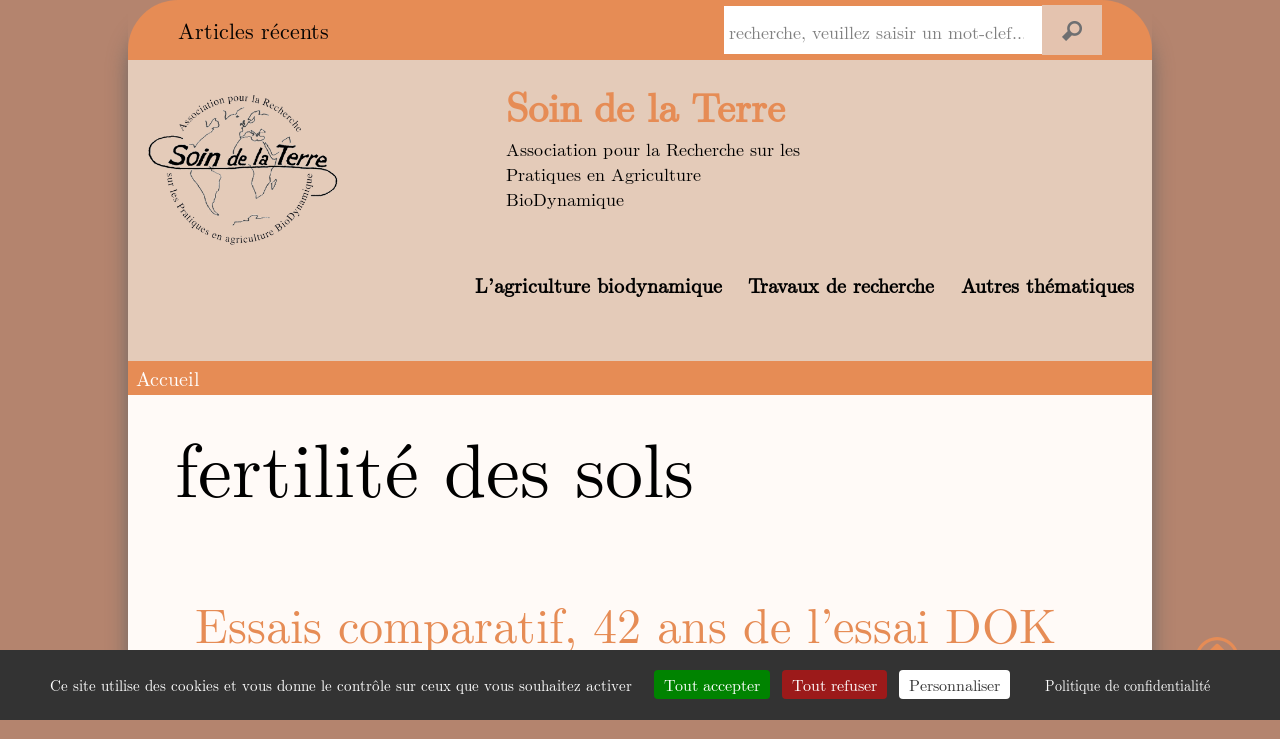

--- FILE ---
content_type: text/html; charset=UTF-8
request_url: https://www.soin-de-la-terre.org/etiquette/fertilite-des-sols/
body_size: 20881
content:
<!doctype html>
<html lang="fr-FR" >
<head>
	<meta charset="UTF-8" />
	<meta name="viewport" content="width=device-width, initial-scale=1" />
	<title>fertilité des sols &#8211; Soin de la Terre</title>
<meta name='robots' content='max-image-preview:large' />
<link rel="alternate" type="application/rss+xml" title="Soin de la Terre &raquo; Flux" href="https://www.soin-de-la-terre.org/feed/" />
<link rel="alternate" type="application/rss+xml" title="Soin de la Terre &raquo; Flux des commentaires" href="https://www.soin-de-la-terre.org/comments/feed/" />
<link rel="alternate" type="application/rss+xml" title="Soin de la Terre &raquo; Flux de l’étiquette fertilité des sols" href="https://www.soin-de-la-terre.org/etiquette/fertilite-des-sols/feed/" />
<style id='wp-img-auto-sizes-contain-inline-css'>
img:is([sizes=auto i],[sizes^="auto," i]){contain-intrinsic-size:3000px 1500px}
/*# sourceURL=wp-img-auto-sizes-contain-inline-css */
</style>
<style id='wp-emoji-styles-inline-css'>

	img.wp-smiley, img.emoji {
		display: inline !important;
		border: none !important;
		box-shadow: none !important;
		height: 1em !important;
		width: 1em !important;
		margin: 0 0.07em !important;
		vertical-align: -0.1em !important;
		background: none !important;
		padding: 0 !important;
	}
/*# sourceURL=wp-emoji-styles-inline-css */
</style>
<style id='classic-theme-styles-inline-css'>
/*! This file is auto-generated */
.wp-block-button__link{color:#fff;background-color:#32373c;border-radius:9999px;box-shadow:none;text-decoration:none;padding:calc(.667em + 2px) calc(1.333em + 2px);font-size:1.125em}.wp-block-file__button{background:#32373c;color:#fff;text-decoration:none}
/*# sourceURL=/wp-includes/css/classic-themes.min.css */
</style>
<link rel='stylesheet' id='twenty-twenty-one-custom-color-overrides-css' href='https://www.soin-de-la-terre.org/wp-content/themes/twentytwentyone/assets/css/custom-color-overrides.css?ver=1.0.0' media='all' />
<style id='twenty-twenty-one-custom-color-overrides-inline-css'>
:root .editor-styles-wrapper{--global--color-background: #ffffff;--global--color-primary: #000;--global--color-secondary: #000;--button--color-background: #000;--button--color-text-hover: #000;}
/*# sourceURL=twenty-twenty-one-custom-color-overrides-inline-css */
</style>
<link rel='stylesheet' id='contact-form-7-css' href='https://www.soin-de-la-terre.org/wp-content/plugins/contact-form-7/includes/css/styles.css?ver=6.1.4' media='all' />
<link rel='stylesheet' id='twenty-twenty-one-style-css' href='https://www.soin-de-la-terre.org/wp-content/themes/twentytwentyone/style.css?ver=1.0.0' media='all' />
<style id='twenty-twenty-one-style-inline-css'>
:root{--global--color-background: #ffffff;--global--color-primary: #000;--global--color-secondary: #000;--button--color-background: #000;--button--color-text-hover: #000;}
/*# sourceURL=twenty-twenty-one-style-inline-css */
</style>
<link rel='stylesheet' id='twenty-twenty-one-print-style-css' href='https://www.soin-de-la-terre.org/wp-content/themes/twentytwentyone/assets/css/print.css?ver=1.0.0' media='print' />
<link rel='stylesheet' id='newsletter-css' href='https://www.soin-de-la-terre.org/wp-content/plugins/newsletter/style.css?ver=9.1.0' media='all' />
<link rel='stylesheet' id='child-style-css' href='https://www.soin-de-la-terre.org/wp-content/themes/sdlt2021/style.css?ver=6.9' media='all' />
<script id="twenty-twenty-one-ie11-polyfills-js-after">
( Element.prototype.matches && Element.prototype.closest && window.NodeList && NodeList.prototype.forEach ) || document.write( '<script src="https://www.soin-de-la-terre.org/wp-content/themes/twentytwentyone/assets/js/polyfills.js?ver=1.0.0"></scr' + 'ipt>' );
//# sourceURL=twenty-twenty-one-ie11-polyfills-js-after
</script>
<script src="https://www.soin-de-la-terre.org/wp-content/themes/twentytwentyone/assets/js/primary-navigation.js?ver=1.0.0" id="twenty-twenty-one-primary-navigation-script-js" defer data-wp-strategy="defer"></script>
<script src="https://www.soin-de-la-terre.org/wp-includes/js/jquery/jquery.min.js?ver=3.7.1" id="jquery-core-js"></script>
<script src="https://www.soin-de-la-terre.org/wp-includes/js/jquery/jquery-migrate.min.js?ver=3.4.1" id="jquery-migrate-js"></script>
<script src="https://www.soin-de-la-terre.org/wp-content/themes/sdlt2021/js/tarteaucitron/tarteaucitron.js?ver=1.19" id="sdlt-tarteaucitron-js"></script>
<script src="https://www.soin-de-la-terre.org/wp-content/themes/sdlt2021/js/tarteaucitron/tartecitron.js?ver=6.9" id="sdlt-tartecitron-js"></script>
<link rel="https://api.w.org/" href="https://www.soin-de-la-terre.org/wp-json/" /><link rel="alternate" title="JSON" type="application/json" href="https://www.soin-de-la-terre.org/wp-json/wp/v2/tags/111" /><link rel="EditURI" type="application/rsd+xml" title="RSD" href="https://www.soin-de-la-terre.org/xmlrpc.php?rsd" />
<meta name="generator" content="WordPress 6.9" />
<style id="custom-background-css">
body.custom-background { background-color: #ffffff; }
</style>
	<link rel="icon" href="https://www.soin-de-la-terre.org/wp-content/uploads/logo-soin-de-la-terre-NOIR-150x150.png" sizes="32x32" />
<link rel="icon" href="https://www.soin-de-la-terre.org/wp-content/uploads/logo-soin-de-la-terre-NOIR.png" sizes="192x192" />
<link rel="apple-touch-icon" href="https://www.soin-de-la-terre.org/wp-content/uploads/logo-soin-de-la-terre-NOIR.png" />
<meta name="msapplication-TileImage" content="https://www.soin-de-la-terre.org/wp-content/uploads/logo-soin-de-la-terre-NOIR.png" />
<style id='wp-block-footnotes-inline-css'>
.editor-styles-wrapper,.entry-content{counter-reset:footnotes}a[data-fn].fn{counter-increment:footnotes;display:inline-flex;font-size:smaller;text-decoration:none;text-indent:-9999999px;vertical-align:super}a[data-fn].fn:after{content:"[" counter(footnotes) "]";float:left;text-indent:0}
/*# sourceURL=https://www.soin-de-la-terre.org/wp-includes/blocks/footnotes/style.min.css */
</style>
<style id='wp-block-heading-inline-css'>
h1:where(.wp-block-heading).has-background,h2:where(.wp-block-heading).has-background,h3:where(.wp-block-heading).has-background,h4:where(.wp-block-heading).has-background,h5:where(.wp-block-heading).has-background,h6:where(.wp-block-heading).has-background{padding:1.25em 2.375em}h1.has-text-align-left[style*=writing-mode]:where([style*=vertical-lr]),h1.has-text-align-right[style*=writing-mode]:where([style*=vertical-rl]),h2.has-text-align-left[style*=writing-mode]:where([style*=vertical-lr]),h2.has-text-align-right[style*=writing-mode]:where([style*=vertical-rl]),h3.has-text-align-left[style*=writing-mode]:where([style*=vertical-lr]),h3.has-text-align-right[style*=writing-mode]:where([style*=vertical-rl]),h4.has-text-align-left[style*=writing-mode]:where([style*=vertical-lr]),h4.has-text-align-right[style*=writing-mode]:where([style*=vertical-rl]),h5.has-text-align-left[style*=writing-mode]:where([style*=vertical-lr]),h5.has-text-align-right[style*=writing-mode]:where([style*=vertical-rl]),h6.has-text-align-left[style*=writing-mode]:where([style*=vertical-lr]),h6.has-text-align-right[style*=writing-mode]:where([style*=vertical-rl]){rotate:180deg}
/*# sourceURL=https://www.soin-de-la-terre.org/wp-includes/blocks/heading/style.min.css */
</style>
<style id='wp-block-group-inline-css'>
.wp-block-group{box-sizing:border-box}:where(.wp-block-group.wp-block-group-is-layout-constrained){position:relative}
/*# sourceURL=https://www.soin-de-la-terre.org/wp-includes/blocks/group/style.min.css */
</style>
<style id='wp-block-group-theme-inline-css'>
:where(.wp-block-group.has-background){padding:1.25em 2.375em}
/*# sourceURL=https://www.soin-de-la-terre.org/wp-includes/blocks/group/theme.min.css */
</style>
<style id='wp-block-paragraph-inline-css'>
.is-small-text{font-size:.875em}.is-regular-text{font-size:1em}.is-large-text{font-size:2.25em}.is-larger-text{font-size:3em}.has-drop-cap:not(:focus):first-letter{float:left;font-size:8.4em;font-style:normal;font-weight:100;line-height:.68;margin:.05em .1em 0 0;text-transform:uppercase}body.rtl .has-drop-cap:not(:focus):first-letter{float:none;margin-left:.1em}p.has-drop-cap.has-background{overflow:hidden}:root :where(p.has-background){padding:1.25em 2.375em}:where(p.has-text-color:not(.has-link-color)) a{color:inherit}p.has-text-align-left[style*="writing-mode:vertical-lr"],p.has-text-align-right[style*="writing-mode:vertical-rl"]{rotate:180deg}
/*# sourceURL=https://www.soin-de-la-terre.org/wp-includes/blocks/paragraph/style.min.css */
</style>
<style id='global-styles-inline-css'>
:root{--wp--preset--aspect-ratio--square: 1;--wp--preset--aspect-ratio--4-3: 4/3;--wp--preset--aspect-ratio--3-4: 3/4;--wp--preset--aspect-ratio--3-2: 3/2;--wp--preset--aspect-ratio--2-3: 2/3;--wp--preset--aspect-ratio--16-9: 16/9;--wp--preset--aspect-ratio--9-16: 9/16;--wp--preset--color--black: #000000;--wp--preset--color--cyan-bluish-gray: #abb8c3;--wp--preset--color--white: #FFFFFF;--wp--preset--color--pale-pink: #f78da7;--wp--preset--color--vivid-red: #cf2e2e;--wp--preset--color--luminous-vivid-orange: #ff6900;--wp--preset--color--luminous-vivid-amber: #fcb900;--wp--preset--color--light-green-cyan: #7bdcb5;--wp--preset--color--vivid-green-cyan: #00d084;--wp--preset--color--pale-cyan-blue: #8ed1fc;--wp--preset--color--vivid-cyan-blue: #0693e3;--wp--preset--color--vivid-purple: #9b51e0;--wp--preset--color--dark-gray: #28303D;--wp--preset--color--gray: #39414D;--wp--preset--color--green: #D1E4DD;--wp--preset--color--blue: #D1DFE4;--wp--preset--color--purple: #D1D1E4;--wp--preset--color--red: #E4D1D1;--wp--preset--color--orange: #E4DAD1;--wp--preset--color--yellow: #EEEADD;--wp--preset--gradient--vivid-cyan-blue-to-vivid-purple: linear-gradient(135deg,rgb(6,147,227) 0%,rgb(155,81,224) 100%);--wp--preset--gradient--light-green-cyan-to-vivid-green-cyan: linear-gradient(135deg,rgb(122,220,180) 0%,rgb(0,208,130) 100%);--wp--preset--gradient--luminous-vivid-amber-to-luminous-vivid-orange: linear-gradient(135deg,rgb(252,185,0) 0%,rgb(255,105,0) 100%);--wp--preset--gradient--luminous-vivid-orange-to-vivid-red: linear-gradient(135deg,rgb(255,105,0) 0%,rgb(207,46,46) 100%);--wp--preset--gradient--very-light-gray-to-cyan-bluish-gray: linear-gradient(135deg,rgb(238,238,238) 0%,rgb(169,184,195) 100%);--wp--preset--gradient--cool-to-warm-spectrum: linear-gradient(135deg,rgb(74,234,220) 0%,rgb(151,120,209) 20%,rgb(207,42,186) 40%,rgb(238,44,130) 60%,rgb(251,105,98) 80%,rgb(254,248,76) 100%);--wp--preset--gradient--blush-light-purple: linear-gradient(135deg,rgb(255,206,236) 0%,rgb(152,150,240) 100%);--wp--preset--gradient--blush-bordeaux: linear-gradient(135deg,rgb(254,205,165) 0%,rgb(254,45,45) 50%,rgb(107,0,62) 100%);--wp--preset--gradient--luminous-dusk: linear-gradient(135deg,rgb(255,203,112) 0%,rgb(199,81,192) 50%,rgb(65,88,208) 100%);--wp--preset--gradient--pale-ocean: linear-gradient(135deg,rgb(255,245,203) 0%,rgb(182,227,212) 50%,rgb(51,167,181) 100%);--wp--preset--gradient--electric-grass: linear-gradient(135deg,rgb(202,248,128) 0%,rgb(113,206,126) 100%);--wp--preset--gradient--midnight: linear-gradient(135deg,rgb(2,3,129) 0%,rgb(40,116,252) 100%);--wp--preset--gradient--purple-to-yellow: linear-gradient(160deg, #D1D1E4 0%, #EEEADD 100%);--wp--preset--gradient--yellow-to-purple: linear-gradient(160deg, #EEEADD 0%, #D1D1E4 100%);--wp--preset--gradient--green-to-yellow: linear-gradient(160deg, #D1E4DD 0%, #EEEADD 100%);--wp--preset--gradient--yellow-to-green: linear-gradient(160deg, #EEEADD 0%, #D1E4DD 100%);--wp--preset--gradient--red-to-yellow: linear-gradient(160deg, #E4D1D1 0%, #EEEADD 100%);--wp--preset--gradient--yellow-to-red: linear-gradient(160deg, #EEEADD 0%, #E4D1D1 100%);--wp--preset--gradient--purple-to-red: linear-gradient(160deg, #D1D1E4 0%, #E4D1D1 100%);--wp--preset--gradient--red-to-purple: linear-gradient(160deg, #E4D1D1 0%, #D1D1E4 100%);--wp--preset--font-size--small: 18px;--wp--preset--font-size--medium: 20px;--wp--preset--font-size--large: 24px;--wp--preset--font-size--x-large: 42px;--wp--preset--font-size--extra-small: 16px;--wp--preset--font-size--normal: 20px;--wp--preset--font-size--extra-large: 40px;--wp--preset--font-size--huge: 96px;--wp--preset--font-size--gigantic: 144px;--wp--preset--spacing--20: 0.44rem;--wp--preset--spacing--30: 0.67rem;--wp--preset--spacing--40: 1rem;--wp--preset--spacing--50: 1.5rem;--wp--preset--spacing--60: 2.25rem;--wp--preset--spacing--70: 3.38rem;--wp--preset--spacing--80: 5.06rem;--wp--preset--shadow--natural: 6px 6px 9px rgba(0, 0, 0, 0.2);--wp--preset--shadow--deep: 12px 12px 50px rgba(0, 0, 0, 0.4);--wp--preset--shadow--sharp: 6px 6px 0px rgba(0, 0, 0, 0.2);--wp--preset--shadow--outlined: 6px 6px 0px -3px rgb(255, 255, 255), 6px 6px rgb(0, 0, 0);--wp--preset--shadow--crisp: 6px 6px 0px rgb(0, 0, 0);}:where(.is-layout-flex){gap: 0.5em;}:where(.is-layout-grid){gap: 0.5em;}body .is-layout-flex{display: flex;}.is-layout-flex{flex-wrap: wrap;align-items: center;}.is-layout-flex > :is(*, div){margin: 0;}body .is-layout-grid{display: grid;}.is-layout-grid > :is(*, div){margin: 0;}:where(.wp-block-columns.is-layout-flex){gap: 2em;}:where(.wp-block-columns.is-layout-grid){gap: 2em;}:where(.wp-block-post-template.is-layout-flex){gap: 1.25em;}:where(.wp-block-post-template.is-layout-grid){gap: 1.25em;}.has-black-color{color: var(--wp--preset--color--black) !important;}.has-cyan-bluish-gray-color{color: var(--wp--preset--color--cyan-bluish-gray) !important;}.has-white-color{color: var(--wp--preset--color--white) !important;}.has-pale-pink-color{color: var(--wp--preset--color--pale-pink) !important;}.has-vivid-red-color{color: var(--wp--preset--color--vivid-red) !important;}.has-luminous-vivid-orange-color{color: var(--wp--preset--color--luminous-vivid-orange) !important;}.has-luminous-vivid-amber-color{color: var(--wp--preset--color--luminous-vivid-amber) !important;}.has-light-green-cyan-color{color: var(--wp--preset--color--light-green-cyan) !important;}.has-vivid-green-cyan-color{color: var(--wp--preset--color--vivid-green-cyan) !important;}.has-pale-cyan-blue-color{color: var(--wp--preset--color--pale-cyan-blue) !important;}.has-vivid-cyan-blue-color{color: var(--wp--preset--color--vivid-cyan-blue) !important;}.has-vivid-purple-color{color: var(--wp--preset--color--vivid-purple) !important;}.has-black-background-color{background-color: var(--wp--preset--color--black) !important;}.has-cyan-bluish-gray-background-color{background-color: var(--wp--preset--color--cyan-bluish-gray) !important;}.has-white-background-color{background-color: var(--wp--preset--color--white) !important;}.has-pale-pink-background-color{background-color: var(--wp--preset--color--pale-pink) !important;}.has-vivid-red-background-color{background-color: var(--wp--preset--color--vivid-red) !important;}.has-luminous-vivid-orange-background-color{background-color: var(--wp--preset--color--luminous-vivid-orange) !important;}.has-luminous-vivid-amber-background-color{background-color: var(--wp--preset--color--luminous-vivid-amber) !important;}.has-light-green-cyan-background-color{background-color: var(--wp--preset--color--light-green-cyan) !important;}.has-vivid-green-cyan-background-color{background-color: var(--wp--preset--color--vivid-green-cyan) !important;}.has-pale-cyan-blue-background-color{background-color: var(--wp--preset--color--pale-cyan-blue) !important;}.has-vivid-cyan-blue-background-color{background-color: var(--wp--preset--color--vivid-cyan-blue) !important;}.has-vivid-purple-background-color{background-color: var(--wp--preset--color--vivid-purple) !important;}.has-black-border-color{border-color: var(--wp--preset--color--black) !important;}.has-cyan-bluish-gray-border-color{border-color: var(--wp--preset--color--cyan-bluish-gray) !important;}.has-white-border-color{border-color: var(--wp--preset--color--white) !important;}.has-pale-pink-border-color{border-color: var(--wp--preset--color--pale-pink) !important;}.has-vivid-red-border-color{border-color: var(--wp--preset--color--vivid-red) !important;}.has-luminous-vivid-orange-border-color{border-color: var(--wp--preset--color--luminous-vivid-orange) !important;}.has-luminous-vivid-amber-border-color{border-color: var(--wp--preset--color--luminous-vivid-amber) !important;}.has-light-green-cyan-border-color{border-color: var(--wp--preset--color--light-green-cyan) !important;}.has-vivid-green-cyan-border-color{border-color: var(--wp--preset--color--vivid-green-cyan) !important;}.has-pale-cyan-blue-border-color{border-color: var(--wp--preset--color--pale-cyan-blue) !important;}.has-vivid-cyan-blue-border-color{border-color: var(--wp--preset--color--vivid-cyan-blue) !important;}.has-vivid-purple-border-color{border-color: var(--wp--preset--color--vivid-purple) !important;}.has-vivid-cyan-blue-to-vivid-purple-gradient-background{background: var(--wp--preset--gradient--vivid-cyan-blue-to-vivid-purple) !important;}.has-light-green-cyan-to-vivid-green-cyan-gradient-background{background: var(--wp--preset--gradient--light-green-cyan-to-vivid-green-cyan) !important;}.has-luminous-vivid-amber-to-luminous-vivid-orange-gradient-background{background: var(--wp--preset--gradient--luminous-vivid-amber-to-luminous-vivid-orange) !important;}.has-luminous-vivid-orange-to-vivid-red-gradient-background{background: var(--wp--preset--gradient--luminous-vivid-orange-to-vivid-red) !important;}.has-very-light-gray-to-cyan-bluish-gray-gradient-background{background: var(--wp--preset--gradient--very-light-gray-to-cyan-bluish-gray) !important;}.has-cool-to-warm-spectrum-gradient-background{background: var(--wp--preset--gradient--cool-to-warm-spectrum) !important;}.has-blush-light-purple-gradient-background{background: var(--wp--preset--gradient--blush-light-purple) !important;}.has-blush-bordeaux-gradient-background{background: var(--wp--preset--gradient--blush-bordeaux) !important;}.has-luminous-dusk-gradient-background{background: var(--wp--preset--gradient--luminous-dusk) !important;}.has-pale-ocean-gradient-background{background: var(--wp--preset--gradient--pale-ocean) !important;}.has-electric-grass-gradient-background{background: var(--wp--preset--gradient--electric-grass) !important;}.has-midnight-gradient-background{background: var(--wp--preset--gradient--midnight) !important;}.has-small-font-size{font-size: var(--wp--preset--font-size--small) !important;}.has-medium-font-size{font-size: var(--wp--preset--font-size--medium) !important;}.has-large-font-size{font-size: var(--wp--preset--font-size--large) !important;}.has-x-large-font-size{font-size: var(--wp--preset--font-size--x-large) !important;}
/*# sourceURL=global-styles-inline-css */
</style>
</head>

<body class="archive tag tag-fertilite-des-sols tag-111 custom-background wp-custom-logo wp-embed-responsive wp-theme-twentytwentyone wp-child-theme-sdlt2021 is-light-theme has-background-white no-js hfeed has-main-navigation">
<div id="page" class="site">

	<a class="skip-link screen-reader-text" href="#content">Aller au contenu</a>

	
<header id="masthead" class="site-header has-logo has-title-and-tagline has-menu">

	
	<div class="site-logo"><a href="https://www.soin-de-la-terre.org/" class="custom-logo-link" rel="home"><img width="330" height="260" src="https://www.soin-de-la-terre.org/wp-content/uploads/logo-soin-de-la-terre-NOIR.png" class="custom-logo" alt="Soin de la Terre" decoding="async" fetchpriority="high" srcset="https://www.soin-de-la-terre.org/wp-content/uploads/logo-soin-de-la-terre-NOIR.png 330w, https://www.soin-de-la-terre.org/wp-content/uploads/logo-soin-de-la-terre-NOIR-300x236.png 300w" sizes="(max-width: 330px) 100vw, 330px" /></a></div>

<div class="site-branding">

	
						<p class="site-title"><a href="https://www.soin-de-la-terre.org/" rel="home">Soin de la Terre</a></p>
			
			<p class="site-description">
			Association pour la Recherche sur les Pratiques en Agriculture BioDynamique		</p>
	</div><!-- .site-branding -->
	
	<nav id="site-navigation" class="primary-navigation" aria-label="Menu principal">
		<div class="menu-button-container">
			<button id="primary-mobile-menu" class="button" aria-controls="primary-menu-list" aria-expanded="false">
				<span class="dropdown-icon open">Menu					<svg class="svg-icon" width="24" height="24" aria-hidden="true" role="img" focusable="false" viewBox="0 0 24 24" fill="none" xmlns="http://www.w3.org/2000/svg"><path fill-rule="evenodd" clip-rule="evenodd" d="M4.5 6H19.5V7.5H4.5V6ZM4.5 12H19.5V13.5H4.5V12ZM19.5 18H4.5V19.5H19.5V18Z" fill="currentColor"/></svg>				</span>
				<span class="dropdown-icon close">Fermer					<svg class="svg-icon" width="24" height="24" aria-hidden="true" role="img" focusable="false" viewBox="0 0 24 24" fill="none" xmlns="http://www.w3.org/2000/svg"><path fill-rule="evenodd" clip-rule="evenodd" d="M12 10.9394L5.53033 4.46973L4.46967 5.53039L10.9393 12.0001L4.46967 18.4697L5.53033 19.5304L12 13.0607L18.4697 19.5304L19.5303 18.4697L13.0607 12.0001L19.5303 5.53039L18.4697 4.46973L12 10.9394Z" fill="currentColor"/></svg>				</span>
			</button><!-- #primary-mobile-menu -->
		</div><!-- .menu-button-container -->
		<div class="primary-menu-container"><ul id="primary-menu-list" class="menu-wrapper"><li id="menu-item-70" class="menu-item menu-item-type-taxonomy menu-item-object-category menu-item-70"><a href="https://www.soin-de-la-terre.org/categorie/agriculture-biodynamique/">L&rsquo;agriculture biodynamique</a></li>
<li id="menu-item-65" class="menu-item menu-item-type-taxonomy menu-item-object-category menu-item-65"><a href="https://www.soin-de-la-terre.org/categorie/nos-recherches-en-cours/">Travaux de recherche</a></li>
<li id="menu-item-250" class="menu-item menu-item-type-taxonomy menu-item-object-category menu-item-250"><a href="https://www.soin-de-la-terre.org/categorie/autres-thematiques/">Autres thématiques</a></li>
</ul></div>	</nav><!-- #site-navigation -->
	
</header><!-- #masthead -->
<div id="header-fixe">
	<!-- a cause du border-radius -->
<div class="souspostrecent0"><div class="danssouspostrecent0">&nbsp;</div></div>

		<nav class="postrecent">
			<!-- lien tout simple en dur -->
			<a href="/categorie/post-recent/">Articles récents</a>
					</nav>

	<form role="search"  method="get" class="search-form" action="https://www.soin-de-la-terre.org/">
	<input type="search" id="search-form-1" class="search-field" placeholder="recherche, veuillez saisir un mot-clef..." value="" name="s" />
	<input type="submit" class="search-submit" value="" />
</form>
		<!-- menu fix -->
		<div class="menu-f">
			<ul id="menuf" class="menuf">
						<li class="cat-item cat-item-5"><a href="https://www.soin-de-la-terre.org/categorie/agriculture-biodynamique/" title="Dans cette rubrique vous sont présentés les fondements de l&#039;agriculture biodynamique, son histoire, ainsi que les pratiques sur lesquelles elle repose.">L&#039;agriculture biodynamique</a>
</li>
	<li class="cat-item cat-item-2"><a href="https://www.soin-de-la-terre.org/categorie/nos-recherches-en-cours/" title="De nombreuses recherches ont été et sont menées dont les résultats vous sont présentés dans cette rubrique: régénération de la vigne, essais comparatifs, méthodes employées, mais aussi différents témoignages d&#039;agriculteurs pratiquant l&#039;agriculture biodynamique.">Travaux de recherche</a>
</li>
	<li class="cat-item cat-item-50"><a href="https://www.soin-de-la-terre.org/categorie/autres-thematiques/" title="Retrouvez dans cette rubrique les nombreuses thématiques en lien avec la biodynamie.">Autres thématiques</a>
</li>
			</ul>
		</div>
		<!-- fin menu fixe -->
<!-- a cause du border-radius -->
<div class="souspostrecent"><div class="danssouspostrecent">&nbsp;</div></div>

</div> <!-- header -->
	<div id="content" class="site-content">
		<div id="primary" class="content-area">
			<main id="main" class="site-main" role="main">
<nav id="fildariane">
<a href="https://www.soin-de-la-terre.org/">Accueil</a></nav>


	<header class="page-header alignwide">
		<h1 class="page-title">fertilité des sols</h1>			</header><!-- .page-header -->

					<article id="post-2486" class="post-2486 post type-post status-publish format-standard hentry category-post-recent category-autres-publications-scientifiques tag-fertilite-des-sols entry">
	<header class="entry-header">
			            <h1 class="entry-title default-max-width"><a href="https://www.soin-de-la-terre.org/post-recent/essais-comparatif-42-ans-de-lessai-dok/">Essais comparatif, 42 ans de l’essai DOK</a></h1>
            	</header><!-- .entry-header -->

	<div class="entry-content">
		
<h2 class="wp-block-heading">Qualité biologique du sol et évolution du carbone organique du sol après 42 ans de pratiques agricoles biodynamiques, biologiques et conventionnelles</h2>



<p>Cet article présente un point d&rsquo;étape au bout de 42 ans de l’essai comparatif longue durée DOC ou DOK (bio<strong>D</strong>ynamique, <strong>O</strong>rganique / bio, <strong>K</strong>onventionnell / <strong>C</strong>onventionnel) par le FiBL en Suisse, sur sa grande valeur pour la recherche agronomique en général et en particulier pour la biodynamie.</p>



<p>L&rsquo;essai DOC met souvent en lumière les nombreux avantages de l&rsquo;agriculture biodynamique par rapport aux autres méthodes. <a href="https://www.fibl.org/en/locations/switzerland/departments/soil-sciences/bw-projekte/dok-trial">https://www.fibl.org/en/locations/switzerland/departments/soil-sciences/bw-projekte/dok-trial</a> (en anglais ou allemand)</p>



<p>Lien vers la publication en anglais : <a href="https://doi.org/10.1007/s13593-022-00843-y">« Biological soil quality and soil organic carbon change in biodynamic, organic, and conventional farming systems after 42 years » https://doi.org/10.1007/s13593-022-00843-y</a></p>



<h2 class="wp-block-heading">Traduction du Résumé</h2>



<p>Les sols sont à la base de la vie sur Terre et la manière dont nous les gérons pour la production agricole a un impact sur leur rôle, leurs fonctions et leur qualité. L&rsquo;agriculture conventionnelle utilise des intrants industriels à un niveau qui se justifie économiquement, tandis que les systèmes d&rsquo;agriculture biologique évitent les engrais minéraux et les pesticides chimiques synthétiques. Cette étude examine l&rsquo;effet à long terme des pratiques agricoles biologiques et conventionnelles sur la qualité des sols. L&rsquo;essai DOK (bio<strong>D</strong>ynamic, bio<strong>O</strong>rganic, <strong>K</strong>onventionell), mené depuis 1978 à Therwil (CH), compare des pratiques agricoles bioorganiques (BIOORG), biodynamiques (BIODYN) et conventionnelles (CONFYM) à deux intensités d&rsquo;engrais de ferme correspondant à 0,7 et 1,4 Unité Gros Bétail Fumure (UGBF<sup data-fn="22a79463-6990-443f-b144-79e68bbe4868" class="fn"><a href="#22a79463-6990-443f-b144-79e68bbe4868" id="22a79463-6990-443f-b144-79e68bbe4868-link">1</a></sup>) par hectare, avec une fertilisation entièrement minérale (CONMIN) et un témoin non fertilisé (NOFERT). Les traitements de l&rsquo;essai DOK varient en termes de protection des plantes et d&rsquo;apports de matières organiques spécifiques à chaque pratique, en quantité et en qualité. Avec ce travail, nous revisitons la dynamique du carbone organique du sol (COS) sur 42 ans et redéfinissons la perception précédente de la baisse des teneurs en COS après 21 ans de gestion biologique et conventionnelle (Fliessbach et al. 2007). Après 42 ans, nous avons constaté que les teneurs en SOC avaient augmenté dans BIODYN 1.4 et, dans une moindre mesure, dans BIOORG 1.4. CONFYM 1.4 a montré des teneurs en COS stables, tandis que les systèmes fertilisés avec du fumier de 0,7&nbsp;UGBF et CONMIN ont perdu du COS. La perte de COS était la plus importante dans le système NOFERT. L&rsquo;amélioration de la qualité biologique du sol dans le cadre d&rsquo;une gestion biologique et particulièrement biodynamique met en évidence le lien étroit entre la biologie du sol et les changements de la teneur en COS. L&rsquo;impact des pratiques agricoles sur le SOC a pu être détecté après deux décennies de gestion continue. Nous concluons que le recyclage du fumier à un niveau de 1,4&nbsp;UGBF hectare permet de maintenir les niveaux de COS et que le compostage du fumier, tel qu&rsquo;il est réalisé dans BIODYN 1.4, contribue à augmenter davantage les niveaux de COS et à améliorer la qualité biologique du sol.</p>


<ol class="wp-block-footnotes"><li id="22a79463-6990-443f-b144-79e68bbe4868">[NdT : Utilisé en Suisse, Unité de Gros Bétail Fumure, est une valeur calculée en fonction des éléments fertilisants qu’un animal excrète (Correspond à des déjections de 105 kg N et de 35 kg P<sub>2</sub>O<sub>5</sub> soit la quantité d’éléments fertilisants produits par une vache de 600 kg avec un rendement laitier de 6000 kg. Les valeurs UGBF correspondent à la moyenne du pourcentage respectif de ces valeurs standard de N et P selon la formule (production de N/105 + production de P<sub>2</sub>O<sub>5</sub> / 35) / 2. )] <a href="#22a79463-6990-443f-b144-79e68bbe4868-link" aria-label="Aller à la note de bas de page 1">↩︎</a></li></ol>


<p></p>
	</div><!-- .entry-content -->
	<footer class="entry-footer default-max-width">
		<div class="post-taxonomies"><div class="tags-links">Etiquette/Tag : <a href="https://www.soin-de-la-terre.org/etiquette/fertilite-des-sols/" rel="tag">fertilité des sols</a></div></div><br>Voir aussi&nbsp;: <a href="https://www.soin-de-la-terre.org/categorie/post-recent/" title="voir tous les articles Articles récents">Articles récents</a>  > <a href="https://www.soin-de-la-terre.org/categorie/nos-recherches-en-cours/actes-memoires-et-publications/autres-publications-scientifiques/" title="voir tous les articles Publications scientifiques">Publications scientifiques</a	</footer><!-- .entry-footer -->
</article>
<!-- <br>content*.php<br> -->
					<article id="post-2326" class="post-2326 post type-post status-publish format-standard hentry category-post-recent category-autres-publications-scientifiques tag-fertilite-des-sols tag-preparations-biodynamiques tag-vie-microbienne entry">
	<header class="entry-header">
			            <h1 class="entry-title default-max-width"><a href="https://www.soin-de-la-terre.org/post-recent/meta-analyse-des-preparations-biodynamiques-revelant-la-population-bacterienne-impliquee-dans-lamelioration-de-la-sante-du-sol-du-rendement-et-de-la-qualite-des-cultures/">Méta-analyse des préparations biodynamiques révélant la population bactérienne impliquée dans l&rsquo;amélioration de la santé du sol, du rendement et de la qualité des cultures</a></h1>
            	</header><!-- .entry-header -->

	<div class="entry-content">
		<div id="soindelaterre-block_151ace5e454b7bf018135f8e909956cc" class="matrice">
          

          </div>


<div id="soindelaterre-block_9d2b98e9ba45833b18e6c97b908a1ffd" class="matrice">
        <p class="matrice-text">par Supriya Vaish, Sumit K. Soni, Balvindra Singh, Neelima Garg, Iffat Zareen Ahmad, Muthukumar Manoharan, Ajaya Kumar Trivedi</p>
              <div class="matrice-author">Meta-analysis of biodynamic (BD) preparations reveal the bacterial population involved in improving soil health, crop yield and quality,<br />
Journal of Genetic Engineering and Biotechnology,<br />
Volume 22, Issue 1, 2024,</div>
                <div class="matrice-role"><p><a href="https://doi.org/10.1016/j.jgeb.2023.100345">https://doi.org/10.1016/j.jgeb.2023.100345</a></p>
<p>&nbsp;</p>
<p><strong>Traduction du résumé</strong></p>
<p>&nbsp;</p>
<p><strong>Contexte</strong><br />
Les communautés bactériennes présentes dans les préparations biodynamiques (BD500-BD507) peuvent contribuer à améliorer la santé du sol, le développement des plantes, le rendement et la qualité. Le présent travail décrit une étude métagénomique de ces préparations afin d&rsquo;identifier les communautés bactériennes ainsi que la diversité fonctionnelle présente en leur sein.</p>
<p>&nbsp;</p>
<p><strong>Résultats</strong><br />
Le séquençage du métagénome a été réalisé à l&rsquo;aide de la plateforme Illumina MiSeq, qui utilise la technologie de séquençage de nouvelle génération (NGS), afin de comprendre les communautés bactériennes et leur diversité fonctionnelle dans les préparations BD. Les données NGS des préparations BD ont révélé qu&rsquo;un maximum d&rsquo;unités taxonomiques opérationnelles (OTU) du phylum Proteobacteria était présent dans BD506 (23429), suivi de BD505 (22712) et BD501 (21591), respectivement. De plus, les phylums non classifiés (16657) et les genres (16657) étaient également les plus nombreux dans le BD506. La diversité alpha maximale a été rapportée dans le BD501 (1095 OTU) et minimale dans le BD507 (257 OTU). De plus, les OTUs de cinq groupes fonctionnels métaboliques majeurs, à savoir le métabolisme des glucides, la dégradation des xénobiotiques, les fonctions de transport membranaire, le métabolisme énergétique et les activités enzymatiques, étaient abondantes dans les BD506 et BD501.</p>
<p>&nbsp;</p>
<p><strong>Conclusion</strong><br />
Les communautés bactériennes des BD506 et BD501 sont uniques et rares ; elles appartiennent à des catégories fonctionnelles impliquées dans l&rsquo;activité enzymatique, le transport membranaire, la dégradation des xénobiotiques et le métabolisme des hydrates de carbone. Ces préparations peuvent donc être considérées comme plus efficaces. L&rsquo;enquête a également révélé une population bactérienne très variée, ce qui pourrait expliquer pourquoi les préparations BD fonctionnent bien sur le terrain. Dans ces conditions, les préparations BD peuvent être utilisées pour des communautés bactériennes inexploitées pour une production agricole durable.</p>
</div>
    

            <p class="matrice-pdf"><a href="https://www.soin-de-la-terre.org/wp-content/uploads/1-s2.0-S1687157X23015160-main-3.pdf" > 1-s2.0-S1687157X23015160-main-3 </a></p>
                  </div>
	</div><!-- .entry-content -->
	<footer class="entry-footer default-max-width">
		<div class="post-taxonomies"><div class="tags-links">Etiquette/Tag : <a href="https://www.soin-de-la-terre.org/etiquette/fertilite-des-sols/" rel="tag">fertilité des sols</a>, <a href="https://www.soin-de-la-terre.org/etiquette/preparations-biodynamiques/" rel="tag">préparations biodynamiques</a>, <a href="https://www.soin-de-la-terre.org/etiquette/vie-microbienne/" rel="tag">vie microbienne</a></div></div><br>Voir aussi&nbsp;: <a href="https://www.soin-de-la-terre.org/categorie/post-recent/" title="voir tous les articles Articles récents">Articles récents</a>  > <a href="https://www.soin-de-la-terre.org/categorie/nos-recherches-en-cours/actes-memoires-et-publications/autres-publications-scientifiques/" title="voir tous les articles Publications scientifiques">Publications scientifiques</a	</footer><!-- .entry-footer -->
</article>
<!-- <br>content*.php<br> -->
					<article id="post-2307" class="post-2307 post type-post status-publish format-standard hentry category-post-recent category-autres-publications-scientifiques tag-fertilite-des-sols tag-preparations-biodynamiques tag-vie-microbienne entry">
	<header class="entry-header">
			            <h1 class="entry-title default-max-width"><a href="https://www.soin-de-la-terre.org/post-recent/enrichissement-en-micro-organismes-favorables-dans-les-sols-cultives-en-biodynamie/">Enrichissement en micro-organismes favorables dans les sols cultivés en biodynamie</a></h1>
            	</header><!-- .entry-header -->

	<div class="entry-content">
		<div id="soindelaterre-block_4c7ffea9694d72e7ed09320daf0f0f2a" class="matrice">
        <p class="matrice-text">par Felix Milke, Heberto Rodas-Gaitan, Georg Meissner, Vincent Masson, Meike Oltmanns, Morten Möller, Yvette Wohlfahrt, Boris Kulig, Alberto Acedo, Miriam Athmann, Jürgen Fritz</p>
              <div class="matrice-author">Enrichment of putative plant growth promoting microorganisms in biodynamic compared to organic agriculture soils, ISME Communications, 2024<br />
« Enrichissement en micro-organismes favorables à la croissance des plantes dans les sols cultivés en biodynamie par rapport aux sols cultivés en agriculture biologique »</div>
                <div class="matrice-role"><p>&nbsp;</p>
<p style="text-align: center;"><em><strong>Traduction en français de l&rsquo;article paru dans la revue allemande Lebendige Erde :<br />
</strong></em></p>
<p style="text-align: center;"><em><strong><a href="https://www.soin-de-la-terre.org/wp-content/uploads/FR-Forschung_2024-6.pdf">Article de Lebendige Erde 2024-06 en francais.pdf</a></strong></em></p>
<p>&nbsp;</p>
<p><strong>Résumé</strong></p>
<p>La capacité des sols à maintenir leur productivité biologique, définie comme la santé des sols, est fortement influencée par l&rsquo;activité humaine, notamment par l&rsquo;agriculture. Par conséquent, la gestion des sols a toujours été une préoccupation pour l&rsquo;agriculture durable et il faut trouver de nouvelles méthodes qui tiennent compte à la fois de la santé des sols et du rendement des cultures. La biofertilisation à l&rsquo;aide d&rsquo;inoculants microbiens apparaît comme une alternative prometteuse aux interventions conventionnelles telles que la fertilisation minérale excessive et l&rsquo;utilisation d&rsquo;herbicides. Les préparations biodynamiques utilisées comme élément central de l&rsquo;agriculture biodynamique ont divers effets sur les propriétés du sol, telles que la biomasse microbienne et la respiration. Nous avons mené plusieurs expériences utilisant des biomarqueurs pour déduire l&rsquo;effet des préparations biodynamiques sur les communautés procaryotes et fongiques du sol et nous avons comparé les résultats à ceux de la gestion biologique. Les variants de séquence d&rsquo;amplicon (ASV) susceptibles de favoriser la croissance des plantes ont été quantifiés à l&rsquo;aide d&rsquo;une base de données commerciale basée sur leur identité taxonomique. Nous avons trouvé un nombre significativement plus élevé d&rsquo;ASVs putatifs favorisant la croissance des plantes dans les sols traités en biodynamie par rapport aux sols traités en agriculture biologique. En outre, les ASV procaryotes enrichis dans les préparations biodynamiques ont été trouvés en plus grand nombre dans les sols traités en biodynamie, ce qui indique une colonisation réussie après le traitement. Les expériences ont été menées sur trois sites en Allemagne et 21 sites en France, couvrant différents types de cultures et de sols. Dans l&rsquo;ensemble, nos résultats indiquent que les préparations biodynamiques peuvent agir comme des biofertilisants qui favorisent la santé du sol en augmentant l&rsquo;abondance des micro-organismes qui favorisent la croissance des plantes.</p>
<p><a href="https://doi.org/10.1093/ismeco/ycae021">https://doi.org/10.1093/ismeco/ycae021</a></p>
</div>
    

            <p class="matrice-pdf"><a href="https://www.soin-de-la-terre.org/wp-content/uploads/ycae021-fritz.pdf" >ycae021-fritz</a></p>
                    <p class="matrice-pdf"><a href="https://www.soin-de-la-terre.org/wp-content/uploads/FR-Forschung_2024-6.pdf" >Article de Lebendige Erde 2024 06 en francais</a></p>
                        <p class="matrice-metadonnees">date de publication&nbsp;: 5 février 2024</p>
      </div>
	</div><!-- .entry-content -->
	<footer class="entry-footer default-max-width">
		<div class="post-taxonomies"><div class="tags-links">Etiquette/Tag : <a href="https://www.soin-de-la-terre.org/etiquette/fertilite-des-sols/" rel="tag">fertilité des sols</a>, <a href="https://www.soin-de-la-terre.org/etiquette/preparations-biodynamiques/" rel="tag">préparations biodynamiques</a>, <a href="https://www.soin-de-la-terre.org/etiquette/vie-microbienne/" rel="tag">vie microbienne</a></div></div><br>Voir aussi&nbsp;: <a href="https://www.soin-de-la-terre.org/categorie/post-recent/" title="voir tous les articles Articles récents">Articles récents</a>  > <a href="https://www.soin-de-la-terre.org/categorie/nos-recherches-en-cours/actes-memoires-et-publications/autres-publications-scientifiques/" title="voir tous les articles Publications scientifiques">Publications scientifiques</a	</footer><!-- .entry-footer -->
</article>
<!-- <br>content*.php<br> -->
					<article id="post-2173" class="post-2173 post type-post status-publish format-standard hentry category-post-recent category-recherches-sols-humus tag-fertilite-des-sols tag-viticulture entry">
	<header class="entry-header">
			            <h1 class="entry-title default-max-width"><a href="https://www.soin-de-la-terre.org/nos-recherches-en-cours/resultat-de-recherche/recherches-sols-humus/impacts-des-pratiques-biodynamiques-sur-les-sols-viticoles/">Impacts des pratiques biodynamiques sur les sols viticoles</a></h1>
            	</header><!-- .entry-header -->

	<div class="entry-content">
		<div id="soindelaterre-block_f860b982d05b83e76da3e5247cf4f2dd" class="matrice">
        <p class="matrice-text">par Côme de Navacelle</p>
                    <div class="matrice-role"><div class="page" title="Page 4">
<div class="layoutArea">
<div class="column">
<p>L’objectif de ce stage a été de mettre en comparaison des modalités de culture biodynamique et biologique afin d’observer d’éventuelles différences d’organisation et de structuration des sols viticoles. Cette étude a été menée sur dix parcelles appartenant à cinq vignerons de la région Bourgogne sud / Beaujolais, en évaluant plusieurs critères : la structure du sol, l’infiltration et le stockage de l’eau ainsi que la présence de matières organiques.</p>
</div>
</div>
</div>
</div>
    

            <p class="matrice-pdf"><a href="https://www.soin-de-la-terre.org/wp-content/uploads/Rapport-de-stage-C.-de-Navacelle.pdf" >Impacts des pratiques biodynamiques sur les sols viticoles &#8211; C. de Navacelle</a></p>
                        <p class="matrice-metadonnees">date de publication&nbsp;: 6 septembre 2022</p>
      </div>
	</div><!-- .entry-content -->
	<footer class="entry-footer default-max-width">
		<div class="post-taxonomies"><div class="tags-links">Etiquette/Tag : <a href="https://www.soin-de-la-terre.org/etiquette/fertilite-des-sols/" rel="tag">fertilité des sols</a>, <a href="https://www.soin-de-la-terre.org/etiquette/viticulture/" rel="tag">viticulture</a></div></div><br>Voir aussi&nbsp;: <a href="https://www.soin-de-la-terre.org/categorie/post-recent/" title="voir tous les articles Articles récents">Articles récents</a>  > <a href="https://www.soin-de-la-terre.org/categorie/nos-recherches-en-cours/resultat-de-recherche/recherches-sols-humus/" title="voir tous les articles Recherches sur les sols et l’humus">Recherches sur les sols et l’humus</a	</footer><!-- .entry-footer -->
</article>
<!-- <br>content*.php<br> -->
					<article id="post-2155" class="post-2155 post type-post status-publish format-standard hentry category-post-recent category-autres-publications-scientifiques tag-fertilite-des-sols tag-vie-microbienne entry">
	<header class="entry-header">
			            <h1 class="entry-title default-max-width"><a href="https://www.soin-de-la-terre.org/post-recent/lagriculture-conventionnelle-et-non-pas-la-secheresse-modifie-les-relations-entre-le-biote-et-les-fonctions-du-sol/">L’agriculture conventionnelle et non pas la sécheresse modifie les relations entre le biote et les fonctions du sol</a></h1>
            	</header><!-- .entry-header -->

	<div class="entry-content">
		<div id="soindelaterre-block_3c6317a0b30c7835bc54d9942a77c283" class="matrice">
          

          </div>


<div id="soindelaterre-block_3c6317a0b30c7835bc54d9942a77c283" class="matrice">
          

          </div>



<p></p>


<div id="soindelaterre-block_150daa332c35be97aa9a1214f7f8a7b2" class="matrice">
        <p class="matrice-text">par Klaus Birkhofer, Andreas Fliessbach, María Pilar Gavín‐Centol, Katarina Hedlund, María Ingimarsdóttir, Helene Bracht Jørgensen, Katja Kozjek, Svenja Meyer, Marta Montserrat, Sara Sánchez Moreno, Jordi Moya Laraño, Stefan Scheu, Diego Serrano‐Carnero, Jaak Truu &#038; Dominika Kundel</p>
                    <div class="matrice-role"><p><br data-mce-bogus="1"></p>
</div>
    

            <p class="matrice-pdf"><a href="https://www.soin-de-la-terre.org/wp-content/uploads/FR20221205-s41598-021-03276-x.pdf" >L&rsquo;agriculture conv. et non pas la sécheresse modifie les relations entre le biote et les fonctions</a></p>
                    <p class="matrice-pdf"><a href="https://www.soin-de-la-terre.org/wp-content/uploads/s41598-021-03276-x.pdf" >Conventional agriculture and not drought alters relationships between soil biota and functions</a></p>
                        <p class="matrice-metadonnees">date de publication&nbsp;: 14 décembre 2021</p>
      </div>
	</div><!-- .entry-content -->
	<footer class="entry-footer default-max-width">
		<div class="post-taxonomies"><div class="tags-links">Etiquette/Tag : <a href="https://www.soin-de-la-terre.org/etiquette/fertilite-des-sols/" rel="tag">fertilité des sols</a>, <a href="https://www.soin-de-la-terre.org/etiquette/vie-microbienne/" rel="tag">vie microbienne</a></div></div><br>Voir aussi&nbsp;: <a href="https://www.soin-de-la-terre.org/categorie/post-recent/" title="voir tous les articles Articles récents">Articles récents</a>  > <a href="https://www.soin-de-la-terre.org/categorie/nos-recherches-en-cours/actes-memoires-et-publications/autres-publications-scientifiques/" title="voir tous les articles Publications scientifiques">Publications scientifiques</a	</footer><!-- .entry-footer -->
</article>
<!-- <br>content*.php<br> -->
					<article id="post-1152" class="post-1152 post type-post status-publish format-standard hentry category-pratiques-biodynamiques-selon-a-podolinsky category-temoignages-et-essais-de-terrain category-nos-recherches-en-cours tag-couverts-vegetaux tag-fertilite-des-sols tag-humus tag-preparations-biodynamiques entry">
	<header class="entry-header">
			            <h1 class="entry-title default-max-width"><a href="https://www.soin-de-la-terre.org/nos-recherches-en-cours/vortex-vegies/">Vortex vegies</a></h1>
            	</header><!-- .entry-header -->

	<div class="entry-content">
		<div id="soindelaterre-block_61aa3c5fad110" class="matrice">
        <p class="matrice-text">par Darren Aitken, Mike Densham</p>
              <div class="matrice-author">Discussion sur la biodynamie, la santé des sols et l&rsquo;humus, la préparation de 500+, les échanges d&rsquo;agriculteur à agriculteur, les semences et les cultures de couverture.<br />
<br />
</div>
                <div class="matrice-role"><p><a href="https://youtu.be/roJM5jDG_rg" target="_blank" rel="noopener"><span style="text-decoration: underline;">Video de Darren Aitken</span></a></p>
</div>
    

            <p class="matrice-metadonnees">Septembre 2021</p>
          </div>
	</div><!-- .entry-content -->
	<footer class="entry-footer default-max-width">
		<div class="post-taxonomies"><div class="tags-links">Etiquette/Tag : <a href="https://www.soin-de-la-terre.org/etiquette/couverts-vegetaux/" rel="tag">couverts végétaux</a>, <a href="https://www.soin-de-la-terre.org/etiquette/fertilite-des-sols/" rel="tag">fertilité des sols</a>, <a href="https://www.soin-de-la-terre.org/etiquette/humus/" rel="tag">humus</a>, <a href="https://www.soin-de-la-terre.org/etiquette/preparations-biodynamiques/" rel="tag">préparations biodynamiques</a></div></div><br>Voir aussi&nbsp;: <a href="https://www.soin-de-la-terre.org/categorie/nos-recherches-en-cours/temoignages-et-essais-de-terrain/pratiques-biodynamiques-selon-a-podolinsky/" title="voir tous les articles Pratiques biodynamiques selon A. Podolinsky">Pratiques biodynamiques selon A. Podolinsky</a>  > <a href="https://www.soin-de-la-terre.org/categorie/nos-recherches-en-cours/temoignages-et-essais-de-terrain/" title="voir tous les articles Témoignages et essais de terrain">Témoignages et essais de terrain</a>  > <a href="https://www.soin-de-la-terre.org/categorie/nos-recherches-en-cours/" title="voir tous les articles Travaux de recherche">Travaux de recherche</a	</footer><!-- .entry-footer -->
</article>
<!-- <br>content*.php<br> -->
					<article id="post-1033" class="post-1033 post type-post status-publish format-standard has-post-thumbnail hentry category-actes-de-conference category-actes-memoires-et-publications category-nos-recherches-en-cours tag-biodiversite tag-fertilite-des-sols tag-preparations-biodynamiques entry">
	<header class="entry-header">
			            <h1 class="entry-title default-max-width"><a href="https://www.soin-de-la-terre.org/nos-recherches-en-cours/actes-des-congres-du-goetheanum/">Actes des congrès du Goetheanum</a></h1>
            
		
			<figure class="post-thumbnail">
				<a class="post-thumbnail-inner alignwide" href="https://www.soin-de-la-terre.org/nos-recherches-en-cours/actes-des-congres-du-goetheanum/" aria-hidden="true" tabindex="-1">
					<img width="450" height="245" src="https://www.soin-de-la-terre.org/wp-content/uploads/file70z75nbnkvpi4h9lk75.jpg" class="attachment-post-thumbnail size-post-thumbnail wp-post-image" alt="" decoding="async" srcset="https://www.soin-de-la-terre.org/wp-content/uploads/file70z75nbnkvpi4h9lk75.jpg 450w, https://www.soin-de-la-terre.org/wp-content/uploads/file70z75nbnkvpi4h9lk75-300x163.jpg 300w" sizes="(max-width: 450px) 100vw, 450px" style="width:100%;height:54.44%;max-width:450px;" />				</a>
							</figure><!-- .post-thumbnail -->

					</header><!-- .entry-header -->

	<div class="entry-content">
		<div id="soindelaterre-block_61a0bf89a4c8a" class="matrice">
        <p class="matrice-text">par la Section d&rsquo;Agriculture du Goetheanum</p>
              <div class="matrice-author">Documentation des différents congrès d&rsquo;agriculture qui se sont tenus au fil des ans</div>
        

            <p class="matrice-pdf"><a href="https://www.soin-de-la-terre.org/wp-content/uploads/Documentation_du_Congres_d_agriculture-2018-w.pdf" >Congrès agricole 2018 &#8211; Les préparations, le cœur de l&rsquo;agriculture biodynamique</a></p>
                    <p class="matrice-pdf"><a href="https://www.soin-de-la-terre.org/wp-content/uploads/Congrès-agricole-2016-Notre-Terre-un-jardin-global.c.pdf" >Congrès agricole 2016 &#8211; Notre terre, un jardin global</a></p>
                    <p class="matrice-pdf"><a href="https://www.soin-de-la-terre.org/wp-content/uploads/Congrès-agricole-2015-Lanimal.pdf" >Congrès agricole 2015 &#8211; L&rsquo;animal</a></p>
                    <p class="matrice-pdf"><a href="https://www.soin-de-la-terre.org/wp-content/uploads/Congrès-agricole-2014-Les-abeilles.pdf" >Congrès agricole 2014 &#8211; Les abeilles</a></p>
                    <p class="matrice-pdf"><a href="https://www.soin-de-la-terre.org/wp-content/uploads/Congrès-agricole-2013-Alliances-pour-notre-Terre.pdf" >Congrès agricole 2013 &#8211; Alliances pour notre terre</a></p>
                    <p class="matrice-pdf"><a href="https://www.soin-de-la-terre.org/wp-content/uploads/Congrès-agricole-2013-Alliances-pour-notre-Terre.pdf" >Congrès agricole 2012 &#8211; Les sources de l&rsquo;agriculture</a></p>
                  </div>
	</div><!-- .entry-content -->
	<footer class="entry-footer default-max-width">
		<div class="post-taxonomies"><div class="tags-links">Etiquette/Tag : <a href="https://www.soin-de-la-terre.org/etiquette/biodiversite/" rel="tag">biodiversité</a>, <a href="https://www.soin-de-la-terre.org/etiquette/fertilite-des-sols/" rel="tag">fertilité des sols</a>, <a href="https://www.soin-de-la-terre.org/etiquette/preparations-biodynamiques/" rel="tag">préparations biodynamiques</a></div></div><br>Voir aussi&nbsp;: <a href="https://www.soin-de-la-terre.org/categorie/nos-recherches-en-cours/actes-memoires-et-publications/actes-de-conference/" title="voir tous les articles Actes de conférence">Actes de conférence</a>  > <a href="https://www.soin-de-la-terre.org/categorie/nos-recherches-en-cours/actes-memoires-et-publications/" title="voir tous les articles Mémoires et publications">Mémoires et publications</a>  > <a href="https://www.soin-de-la-terre.org/categorie/nos-recherches-en-cours/" title="voir tous les articles Travaux de recherche">Travaux de recherche</a	</footer><!-- .entry-footer -->
</article>
<!-- <br>content*.php<br> -->
					<article id="post-963" class="post-963 post type-post status-publish format-standard hentry category-podolinsky category-autres-thematiques tag-fertilisation tag-fertilite-des-sols tag-humus tag-preparations-biodynamiques entry">
	<header class="entry-header">
			            <h1 class="entry-title default-max-width"><a href="https://www.soin-de-la-terre.org/autres-thematiques/autres-conferences-traduits-par-c-p-briard/">Autres conférences traduites par Christian Briard</a></h1>
            	</header><!-- .entry-header -->

	<div class="entry-content">
		<div id="soindelaterre-block_619e49d5e5610" class="matrice">
        <p class="matrice-text">par Alex Podolinsky</p>
              <div class="matrice-author">3 autres conférences d&rsquo;Alex Podolinsky pour mieux apprécier encore le rôle fondamental de l&rsquo;humus dans la nutrition des plantes.</div>
        

            <p class="matrice-pdf"><a href="https://www.soin-de-la-terre.org/wp-content/uploads/L_agriculture_biodynamique_l_agriculture_de_lavenir_A_Podolinsky_1999_c.pdf" >L&rsquo;agriculture biodynamique, l&rsquo;agriculture de l&rsquo;avenir (1999)</a></p>
                    <p class="matrice-pdf"><a href="https://www.soin-de-la-terre.org/wp-content/uploads/Biodynamie_agriculture_du_vivant_c.pdf" >Biodynamie, l&rsquo;agriculture du vivant (2000)</a></p>
                    <p class="matrice-pdf"><a href="https://www.soin-de-la-terre.org/wp-content/uploads/Conférence_Alex_Podolinsky_congrès_IFOAM_2005_c.pdf" >Conférence au congrès IFOAM (2005)</a></p>
                  </div>
	</div><!-- .entry-content -->
	<footer class="entry-footer default-max-width">
		<div class="post-taxonomies"><div class="tags-links">Etiquette/Tag : <a href="https://www.soin-de-la-terre.org/etiquette/fertilisation/" rel="tag">fertilisation</a>, <a href="https://www.soin-de-la-terre.org/etiquette/fertilite-des-sols/" rel="tag">fertilité des sols</a>, <a href="https://www.soin-de-la-terre.org/etiquette/humus/" rel="tag">humus</a>, <a href="https://www.soin-de-la-terre.org/etiquette/preparations-biodynamiques/" rel="tag">préparations biodynamiques</a></div></div><br>Voir aussi&nbsp;: <a href="https://www.soin-de-la-terre.org/categorie/autres-thematiques/podolinsky/" title="voir tous les articles Alex Podolinsky">Alex Podolinsky</a>  > <a href="https://www.soin-de-la-terre.org/categorie/autres-thematiques/" title="voir tous les articles Autres thématiques">Autres thématiques</a	</footer><!-- .entry-footer -->
</article>
<!-- <br>content*.php<br> -->
					<article id="post-938" class="post-938 post type-post status-publish format-standard has-post-thumbnail hentry category-autres-thematiques category-sols-et-plantes tag-fertilite-des-sols tag-nutrition-des-plantes tag-vie-microbienne entry">
	<header class="entry-header">
			            <h1 class="entry-title default-max-width"><a href="https://www.soin-de-la-terre.org/autres-thematiques/a-propos-des-mycorhizes/">A propos des mycorhizes</a></h1>
            
		
			<figure class="post-thumbnail">
				<a class="post-thumbnail-inner alignwide" href="https://www.soin-de-la-terre.org/autres-thematiques/a-propos-des-mycorhizes/" aria-hidden="true" tabindex="-1">
					<img width="370" height="275" src="https://www.soin-de-la-terre.org/wp-content/uploads/Mycorrhizal_root_tips_amanita.jpg" class="attachment-post-thumbnail size-post-thumbnail wp-post-image" alt="" decoding="async" srcset="https://www.soin-de-la-terre.org/wp-content/uploads/Mycorrhizal_root_tips_amanita.jpg 370w, https://www.soin-de-la-terre.org/wp-content/uploads/Mycorrhizal_root_tips_amanita-300x223.jpg 300w" sizes="(max-width: 370px) 100vw, 370px" style="width:100%;height:74.32%;max-width:370px;" />				</a>
							</figure><!-- .post-thumbnail -->

					</header><!-- .entry-header -->

	<div class="entry-content">
		<div id="soindelaterre-block_619e1be699847" class="matrice">
        <p class="matrice-text">par Pierre Masson</p>
              <div class="matrice-author">Éléments de présentation des mycorhizes et de leur importance dans la nutrition des plantes à partir de travaux publiés et communiqués par Gilles Libourel et François Dal.</div>
        

            <p class="matrice-pdf"><a href="https://www.soin-de-la-terre.org/wp-content/uploads/A-propos-des-mycorhizes.pdf" >A propos des mycorhyzes</a></p>
                  </div>
	</div><!-- .entry-content -->
	<footer class="entry-footer default-max-width">
		<div class="post-taxonomies"><div class="tags-links">Etiquette/Tag : <a href="https://www.soin-de-la-terre.org/etiquette/fertilite-des-sols/" rel="tag">fertilité des sols</a>, <a href="https://www.soin-de-la-terre.org/etiquette/nutrition-des-plantes/" rel="tag">nutrition des plantes</a>, <a href="https://www.soin-de-la-terre.org/etiquette/vie-microbienne/" rel="tag">vie microbienne</a></div></div><br>Voir aussi&nbsp;: <a href="https://www.soin-de-la-terre.org/categorie/autres-thematiques/" title="voir tous les articles Autres thématiques">Autres thématiques</a>  > <a href="https://www.soin-de-la-terre.org/categorie/autres-thematiques/sols-et-plantes/" title="voir tous les articles Sols et plantes">Sols et plantes</a	</footer><!-- .entry-footer -->
</article>
<!-- <br>content*.php<br> -->
					<article id="post-935" class="post-935 post type-post status-publish format-standard has-post-thumbnail hentry category-autres-thematiques category-sols-et-plantes tag-fertilite-des-sols tag-humus tag-vie-microbienne entry">
	<header class="entry-header">
			            <h1 class="entry-title default-max-width"><a href="https://www.soin-de-la-terre.org/autres-thematiques/humus-et-civilisations/">Humus et civilisations</a></h1>
            
		
			<figure class="post-thumbnail">
				<a class="post-thumbnail-inner alignwide" href="https://www.soin-de-la-terre.org/autres-thematiques/humus-et-civilisations/" aria-hidden="true" tabindex="-1">
					<img width="287" height="276" src="https://www.soin-de-la-terre.org/wp-content/uploads/Screenshot_2021-12-03-Evolutions-de-sols-en-biodynamie-bilan-carbone-et-changement-climatique-bon-c-pdf.png" class="attachment-post-thumbnail size-post-thumbnail wp-post-image" alt="" decoding="async" style="width:100%;height:96.17%;max-width:287px;" />				</a>
							</figure><!-- .post-thumbnail -->

					</header><!-- .entry-header -->

	<div class="entry-content">
		<div id="soindelaterre-block_619e197d38618" class="matrice">
        <p class="matrice-text">par Jean Keilling</p>
              <div class="matrice-author">Texte mettant en lumière le rôle de l&rsquo;humus dans le maintien de la fertilité des sols, fondement de toute civilisation.</div>
        

            <p class="matrice-pdf"><a href="https://www.soin-de-la-terre.org/wp-content/uploads/Humus_et_civilisations_Jean_Keilling.pdf" >Humus et civilisation (1957)</a></p>
                  </div>
	</div><!-- .entry-content -->
	<footer class="entry-footer default-max-width">
		<div class="post-taxonomies"><div class="tags-links">Etiquette/Tag : <a href="https://www.soin-de-la-terre.org/etiquette/fertilite-des-sols/" rel="tag">fertilité des sols</a>, <a href="https://www.soin-de-la-terre.org/etiquette/humus/" rel="tag">humus</a>, <a href="https://www.soin-de-la-terre.org/etiquette/vie-microbienne/" rel="tag">vie microbienne</a></div></div><br>Voir aussi&nbsp;: <a href="https://www.soin-de-la-terre.org/categorie/autres-thematiques/" title="voir tous les articles Autres thématiques">Autres thématiques</a>  > <a href="https://www.soin-de-la-terre.org/categorie/autres-thematiques/sols-et-plantes/" title="voir tous les articles Sols et plantes">Sols et plantes</a	</footer><!-- .entry-footer -->
</article>
<!-- <br>content*.php<br> -->
					<article id="post-919" class="post-919 post type-post status-publish format-standard hentry category-autres-thematiques category-pierre-masson category-sols-et-plantes tag-fertilite-des-sols tag-organisme-agricole tag-pierre-masson tag-rudolf-steiner entry">
	<header class="entry-header">
			            <h1 class="entry-title default-max-width"><a href="https://www.soin-de-la-terre.org/autres-thematiques/nutrition-minerale-des-plantes-la-question-de-la-durabilite-en-agriculture/">Nutrition minérale des plantes, la question de la durabilité en agriculture</a></h1>
            	</header><!-- .entry-header -->

	<div class="entry-content">
		<div id="soindelaterre-block_0b111b9780722f1b41d8ee6024d7ab57" class="matrice">
        <p class="matrice-text">par Pierre Masson</p>
              <div class="matrice-author">Article écrit par Pierre Masson sur la question de la fertilité des sols en agriculture.</div>
        

            <p class="matrice-pdf"><a href="https://www.soin-de-la-terre.org/wp-content/uploads/LaDurabiliteEnAgriculture-PM.pdf" >La durabilité en agriculture</a></p>
                        <p class="matrice-metadonnees">date de publication&nbsp;: 21 juin 2018</p>
      </div>
	</div><!-- .entry-content -->
	<footer class="entry-footer default-max-width">
		<div class="post-taxonomies"><div class="tags-links">Etiquette/Tag : <a href="https://www.soin-de-la-terre.org/etiquette/fertilite-des-sols/" rel="tag">fertilité des sols</a>, <a href="https://www.soin-de-la-terre.org/etiquette/organisme-agricole/" rel="tag">organisme agricole</a>, <a href="https://www.soin-de-la-terre.org/etiquette/pierre-masson/" rel="tag">Pierre Masson</a>, <a href="https://www.soin-de-la-terre.org/etiquette/rudolf-steiner/" rel="tag">Rudolf Steiner</a></div></div><br>Voir aussi&nbsp;: <a href="https://www.soin-de-la-terre.org/categorie/autres-thematiques/" title="voir tous les articles Autres thématiques">Autres thématiques</a>  > <a href="https://www.soin-de-la-terre.org/categorie/autres-thematiques/pierre-masson/" title="voir tous les articles Pierre Masson">Pierre Masson</a>  > <a href="https://www.soin-de-la-terre.org/categorie/autres-thematiques/sols-et-plantes/" title="voir tous les articles Sols et plantes">Sols et plantes</a	</footer><!-- .entry-footer -->
</article>
<!-- <br>content*.php<br> -->
					<article id="post-903" class="post-903 post type-post status-publish format-standard has-post-thumbnail hentry category-autres-thematiques category-sols-et-plantes tag-fertilite-des-sols tag-vie-microbienne entry">
	<header class="entry-header">
			            <h1 class="entry-title default-max-width"><a href="https://www.soin-de-la-terre.org/autres-thematiques/les-champignons-qui-nourrissent-les-plantes/">Les champignons qui nourrissent les plantes</a></h1>
            
		
			<figure class="post-thumbnail">
				<a class="post-thumbnail-inner alignwide" href="https://www.soin-de-la-terre.org/autres-thematiques/les-champignons-qui-nourrissent-les-plantes/" aria-hidden="true" tabindex="-1">
					<img width="395" height="330" src="https://www.soin-de-la-terre.org/wp-content/uploads/Screenshot_2021-11-24-09-Les-champignons-qui-nourissent-les-racines-des-plantes-Les-champignons-qui-nourissent-les-racine....png" class="attachment-post-thumbnail size-post-thumbnail wp-post-image" alt="" decoding="async" loading="lazy" srcset="https://www.soin-de-la-terre.org/wp-content/uploads/Screenshot_2021-11-24-09-Les-champignons-qui-nourissent-les-racines-des-plantes-Les-champignons-qui-nourissent-les-racine....png 395w, https://www.soin-de-la-terre.org/wp-content/uploads/Screenshot_2021-11-24-09-Les-champignons-qui-nourissent-les-racines-des-plantes-Les-champignons-qui-nourissent-les-racine...-300x251.png 300w" sizes="auto, (max-width: 395px) 100vw, 395px" style="width:100%;height:83.54%;max-width:395px;" />				</a>
							</figure><!-- .post-thumbnail -->

					</header><!-- .entry-header -->

	<div class="entry-content">
		<div id="soindelaterre-block_619dff61fc80b" class="matrice">
        <p class="matrice-text">par Marc André Selosse</p>
              <div class="matrice-author">Article sur « les champignons qui nourrissent les plantes &#8211; les associations mycorhiziennes », extrait du livre « Aux origines des plantes ». On lira aussi avec intérêt le livre du même auteur « Jamais seul », postface de Francis Hallé aux Editions Actes Sud (juin 2017): une mine d&rsquo;informations qui se lit comme un roman.</div>
        

            <p class="matrice-pdf"><a href="https://www.soin-de-la-terre.org/wp-content/uploads/Les-champignons-qui-nourissent-les-racines-des-plantes-Mycorhizes-M.A.-Selosse-Aux-origines-des-plantes-Francis-Halle.pdf" >Les associations mycorhiziennes (mars 2008)</a></p>
                  </div>
	</div><!-- .entry-content -->
	<footer class="entry-footer default-max-width">
		<div class="post-taxonomies"><div class="tags-links">Etiquette/Tag : <a href="https://www.soin-de-la-terre.org/etiquette/fertilite-des-sols/" rel="tag">fertilité des sols</a>, <a href="https://www.soin-de-la-terre.org/etiquette/vie-microbienne/" rel="tag">vie microbienne</a></div></div><br>Voir aussi&nbsp;: <a href="https://www.soin-de-la-terre.org/categorie/autres-thematiques/" title="voir tous les articles Autres thématiques">Autres thématiques</a>  > <a href="https://www.soin-de-la-terre.org/categorie/autres-thematiques/sols-et-plantes/" title="voir tous les articles Sols et plantes">Sols et plantes</a	</footer><!-- .entry-footer -->
</article>
<!-- <br>content*.php<br> -->
					<article id="post-568" class="post-568 post type-post status-publish format-standard has-post-thumbnail hentry category-examen-du-sol-a-la-fourche-beche-et-tour-de-plaine category-generalites-et-methodes category-nos-recherches-en-cours tag-fertilite-des-sols tag-outil-daide-a-la-decision tag-types-de-sols entry">
	<header class="entry-header">
			            <h1 class="entry-title default-max-width"><a href="https://www.soin-de-la-terre.org/nos-recherches-en-cours/referentiel-pedologique/">Référentiel pédologique</a></h1>
            
		
			<figure class="post-thumbnail">
				<a class="post-thumbnail-inner alignwide" href="https://www.soin-de-la-terre.org/nos-recherches-en-cours/referentiel-pedologique/" aria-hidden="true" tabindex="-1">
					<img width="400" height="347" src="https://www.soin-de-la-terre.org/wp-content/uploads/Screenshot_2021-11-05-Référentiel-pédologique-2008-Referentiel_Pedologique_2008-pdf-e1636125445153.png" class="attachment-post-thumbnail size-post-thumbnail wp-post-image" alt="" decoding="async" loading="lazy" style="width:100%;height:86.75%;max-width:400px;" />				</a>
							</figure><!-- .post-thumbnail -->

					</header><!-- .entry-header -->

	<div class="entry-content">
		<div id="soindelaterre-block_61854946ed348" class="matrice">
        <p class="matrice-text">par l&rsquo;association pour l&rsquo;étude du sol (Afes)</p>
              <div class="matrice-author">Cette nouvelle édition du Référentiel pédologique actualise et complète les éditions parues en 1992 et 1995. </div>
        

            <p class="matrice-pdf"><a href="https://www.soin-de-la-terre.org/wp-content/uploads/Referentiel_Pedologique_2008.pdf" >Référentiel pédologique 2008</a></p>
                  </div>
	</div><!-- .entry-content -->
	<footer class="entry-footer default-max-width">
		<div class="post-taxonomies"><div class="tags-links">Etiquette/Tag : <a href="https://www.soin-de-la-terre.org/etiquette/fertilite-des-sols/" rel="tag">fertilité des sols</a>, <a href="https://www.soin-de-la-terre.org/etiquette/outil-daide-a-la-decision/" rel="tag">outil d'aide à la décision</a>, <a href="https://www.soin-de-la-terre.org/etiquette/types-de-sols/" rel="tag">types de sols</a></div></div><br>Voir aussi&nbsp;: <a href="https://www.soin-de-la-terre.org/categorie/nos-recherches-en-cours/generalites-et-methodes/examen-du-sol-a-la-fourche-beche-et-tour-de-plaine/" title="voir tous les articles Examen du sol à la fourche bêche et &quot;tour de plaine&quot;">Examen du sol à la fourche bêche et &quot;tour de plaine&quot;</a>  > <a href="https://www.soin-de-la-terre.org/categorie/nos-recherches-en-cours/generalites-et-methodes/" title="voir tous les articles Généralités et méthodes">Généralités et méthodes</a>  > <a href="https://www.soin-de-la-terre.org/categorie/nos-recherches-en-cours/" title="voir tous les articles Travaux de recherche">Travaux de recherche</a	</footer><!-- .entry-footer -->
</article>
<!-- <br>content*.php<br> -->
					<article id="post-559" class="post-559 post type-post status-publish format-standard has-post-thumbnail hentry category-examen-du-sol-a-la-fourche-beche-et-tour-de-plaine category-generalites-et-methodes category-nos-recherches-en-cours tag-fertilite-des-sols tag-outil-daide-a-la-decision tag-structure-des-sols tag-test-a-la-beche entry">
	<header class="entry-header">
			            <h1 class="entry-title default-max-width"><a href="https://www.soin-de-la-terre.org/nos-recherches-en-cours/evaluation-visuelle-de-la-structure-du-sol/">Évaluation Visuelle de la Structure du Sol (VESS)</a></h1>
            
		
			<figure class="post-thumbnail">
				<a class="post-thumbnail-inner alignwide" href="https://www.soin-de-la-terre.org/nos-recherches-en-cours/evaluation-visuelle-de-la-structure-du-sol/" aria-hidden="true" tabindex="-1">
					<img width="177" height="135" src="https://www.soin-de-la-terre.org/wp-content/uploads/Screenshot_2021-11-05-GEODE_SOLS_VESS_A_Test_beche_Horizon_A_score_chart_FR_2018-pdf-e1636123660463.png" class="attachment-post-thumbnail size-post-thumbnail wp-post-image" alt="" decoding="async" loading="lazy" style="width:100%;height:76.27%;max-width:177px;" />				</a>
							</figure><!-- .post-thumbnail -->

					</header><!-- .entry-header -->

	<div class="entry-content">
		<div id="soindelaterre-block_618516e5dbea7" class="matrice">
        <p class="matrice-text">par Denis Baize</p>
              <div class="matrice-author">Le diagnostic à la fourche bêche est un outil utilisable au quotidien pour effectuer le tour de plaine pour apprécier les effets des différentes façons culturales et juger de l’évolution du sol sur la hauteur du profil soit 3 parties à examiner : zone superficielle, zone médiane 15/20cm et profondeur 35/40cm.<br />
<br />
L’évaluation visuelle de la structure du sol  (test VESS) est un outil précieux qui permet de noter et de comparer l’état structural des sols. Ci-dessous un document traduit en français selon la procédure de  Ball et al., 2007 par Denis Baize et le laboratoire Sols et Substrats de l’hepia à  Genève.</div>
        

            <p class="matrice-pdf"><a href="https://www.soin-de-la-terre.org/wp-content/uploads/GEODE_SOLS_VESS_A_Test_beche_Horizon_A_score_chart_FR_2018.pdf" >Test VESS</a></p>
                  </div>
	</div><!-- .entry-content -->
	<footer class="entry-footer default-max-width">
		<div class="post-taxonomies"><div class="tags-links">Etiquette/Tag : <a href="https://www.soin-de-la-terre.org/etiquette/fertilite-des-sols/" rel="tag">fertilité des sols</a>, <a href="https://www.soin-de-la-terre.org/etiquette/outil-daide-a-la-decision/" rel="tag">outil d'aide à la décision</a>, <a href="https://www.soin-de-la-terre.org/etiquette/structure-des-sols/" rel="tag">structure des sols</a>, <a href="https://www.soin-de-la-terre.org/etiquette/test-a-la-beche/" rel="tag">test à la bêche</a></div></div><br>Voir aussi&nbsp;: <a href="https://www.soin-de-la-terre.org/categorie/nos-recherches-en-cours/generalites-et-methodes/examen-du-sol-a-la-fourche-beche-et-tour-de-plaine/" title="voir tous les articles Examen du sol à la fourche bêche et &quot;tour de plaine&quot;">Examen du sol à la fourche bêche et &quot;tour de plaine&quot;</a>  > <a href="https://www.soin-de-la-terre.org/categorie/nos-recherches-en-cours/generalites-et-methodes/" title="voir tous les articles Généralités et méthodes">Généralités et méthodes</a>  > <a href="https://www.soin-de-la-terre.org/categorie/nos-recherches-en-cours/" title="voir tous les articles Travaux de recherche">Travaux de recherche</a	</footer><!-- .entry-footer -->
</article>
<!-- <br>content*.php<br> -->
					<article id="post-556" class="post-556 post type-post status-publish format-standard hentry category-examen-du-sol-a-la-fourche-beche-et-tour-de-plaine category-generalites-et-methodes category-nos-recherches-en-cours tag-fertilite-des-sols tag-outil-daide-a-la-decision tag-structure-des-sols tag-test-a-la-beche entry">
	<header class="entry-header">
			            <h1 class="entry-title default-max-width"><a href="https://www.soin-de-la-terre.org/nos-recherches-en-cours/fiche-de-presentation/">Diagnostic à la bêche: Comment procéder ?</a></h1>
            	</header><!-- .entry-header -->

	<div class="entry-content">
		<div id="soindelaterre-block_618514d7d6bb1" class="matrice">
        <p class="matrice-text">par Christophe Barbot</p>
              <div class="matrice-author">On trouvera dans les liens suivants de nombreuses indications fournies par Christophe Barbot de la Chambre d&rsquo;agriculture d&rsquo;Alsace.</div>
        

            <p class="matrice-pdf"><a href="https://www.soin-de-la-terre.org/wp-content/uploads/CA67_fiche_Test_a_la_beche_octobre2012.pdf" >Fiche de présentation &#8211; Test à la bêche</a></p>
                    <p class="matrice-metadonnees">2012</p>
          </div>
	</div><!-- .entry-content -->
	<footer class="entry-footer default-max-width">
		<div class="post-taxonomies"><div class="tags-links">Etiquette/Tag : <a href="https://www.soin-de-la-terre.org/etiquette/fertilite-des-sols/" rel="tag">fertilité des sols</a>, <a href="https://www.soin-de-la-terre.org/etiquette/outil-daide-a-la-decision/" rel="tag">outil d'aide à la décision</a>, <a href="https://www.soin-de-la-terre.org/etiquette/structure-des-sols/" rel="tag">structure des sols</a>, <a href="https://www.soin-de-la-terre.org/etiquette/test-a-la-beche/" rel="tag">test à la bêche</a></div></div><br>Voir aussi&nbsp;: <a href="https://www.soin-de-la-terre.org/categorie/nos-recherches-en-cours/generalites-et-methodes/examen-du-sol-a-la-fourche-beche-et-tour-de-plaine/" title="voir tous les articles Examen du sol à la fourche bêche et &quot;tour de plaine&quot;">Examen du sol à la fourche bêche et &quot;tour de plaine&quot;</a>  > <a href="https://www.soin-de-la-terre.org/categorie/nos-recherches-en-cours/generalites-et-methodes/" title="voir tous les articles Généralités et méthodes">Généralités et méthodes</a>  > <a href="https://www.soin-de-la-terre.org/categorie/nos-recherches-en-cours/" title="voir tous les articles Travaux de recherche">Travaux de recherche</a	</footer><!-- .entry-footer -->
</article>
<!-- <br>content*.php<br> -->
					<article id="post-553" class="post-553 post type-post status-publish format-standard hentry category-examen-du-sol-a-la-fourche-beche-et-tour-de-plaine category-generalites-et-methodes category-nos-recherches-en-cours tag-fertilite-des-sols tag-outil-daide-a-la-decision tag-structure-des-sols tag-test-a-la-beche entry">
	<header class="entry-header">
			            <h1 class="entry-title default-max-width"><a href="https://www.soin-de-la-terre.org/nos-recherches-en-cours/grille-de-notation-gorbing-diez/">Grille de notation Görbing/Diez d&rsquo;origine</a></h1>
            	</header><!-- .entry-header -->

	<div class="entry-content">
		<div id="soindelaterre-block_618511f69a2e4" class="matrice">
        <p class="matrice-text">par Johannes Görbing</p>
            

            <p class="matrice-pdf"><a href="https://www.soin-de-la-terre.org/wp-content/uploads/schema_diez_Test_a_la_beche.pdf" >Grille de notation Görbing/Diez d&rsquo;origine</a></p>
                  </div>
	</div><!-- .entry-content -->
	<footer class="entry-footer default-max-width">
		<div class="post-taxonomies"><div class="tags-links">Etiquette/Tag : <a href="https://www.soin-de-la-terre.org/etiquette/fertilite-des-sols/" rel="tag">fertilité des sols</a>, <a href="https://www.soin-de-la-terre.org/etiquette/outil-daide-a-la-decision/" rel="tag">outil d'aide à la décision</a>, <a href="https://www.soin-de-la-terre.org/etiquette/structure-des-sols/" rel="tag">structure des sols</a>, <a href="https://www.soin-de-la-terre.org/etiquette/test-a-la-beche/" rel="tag">test à la bêche</a></div></div><br>Voir aussi&nbsp;: <a href="https://www.soin-de-la-terre.org/categorie/nos-recherches-en-cours/generalites-et-methodes/examen-du-sol-a-la-fourche-beche-et-tour-de-plaine/" title="voir tous les articles Examen du sol à la fourche bêche et &quot;tour de plaine&quot;">Examen du sol à la fourche bêche et &quot;tour de plaine&quot;</a>  > <a href="https://www.soin-de-la-terre.org/categorie/nos-recherches-en-cours/generalites-et-methodes/" title="voir tous les articles Généralités et méthodes">Généralités et méthodes</a>  > <a href="https://www.soin-de-la-terre.org/categorie/nos-recherches-en-cours/" title="voir tous les articles Travaux de recherche">Travaux de recherche</a	</footer><!-- .entry-footer -->
</article>
<!-- <br>content*.php<br> -->
					<article id="post-550" class="post-550 post type-post status-publish format-standard hentry category-examen-du-sol-a-la-fourche-beche-et-tour-de-plaine category-generalites-et-methodes category-nos-recherches-en-cours tag-fertilite-des-sols tag-outil-daide-a-la-decision tag-structure-des-sols tag-test-a-la-beche entry">
	<header class="entry-header">
			            <h1 class="entry-title default-max-width"><a href="https://www.soin-de-la-terre.org/nos-recherches-en-cours/grille-de-notation-gorbing-diez-selon-c-barbot/">Grille de notation Görbing/Diez actualisée</a></h1>
            	</header><!-- .entry-header -->

	<div class="entry-content">
		<div id="soindelaterre-block_618511343cc17" class="matrice">
        <p class="matrice-text">par Christophe Barbot 2018</p>
            

            <p class="matrice-pdf"><a href="https://www.soin-de-la-terre.org/wp-content/uploads/Grille_notation_diez_2018.pdf" >Grille de notation Diez</a></p>
                  </div>
	</div><!-- .entry-content -->
	<footer class="entry-footer default-max-width">
		<div class="post-taxonomies"><div class="tags-links">Etiquette/Tag : <a href="https://www.soin-de-la-terre.org/etiquette/fertilite-des-sols/" rel="tag">fertilité des sols</a>, <a href="https://www.soin-de-la-terre.org/etiquette/outil-daide-a-la-decision/" rel="tag">outil d'aide à la décision</a>, <a href="https://www.soin-de-la-terre.org/etiquette/structure-des-sols/" rel="tag">structure des sols</a>, <a href="https://www.soin-de-la-terre.org/etiquette/test-a-la-beche/" rel="tag">test à la bêche</a></div></div><br>Voir aussi&nbsp;: <a href="https://www.soin-de-la-terre.org/categorie/nos-recherches-en-cours/generalites-et-methodes/examen-du-sol-a-la-fourche-beche-et-tour-de-plaine/" title="voir tous les articles Examen du sol à la fourche bêche et &quot;tour de plaine&quot;">Examen du sol à la fourche bêche et &quot;tour de plaine&quot;</a>  > <a href="https://www.soin-de-la-terre.org/categorie/nos-recherches-en-cours/generalites-et-methodes/" title="voir tous les articles Généralités et méthodes">Généralités et méthodes</a>  > <a href="https://www.soin-de-la-terre.org/categorie/nos-recherches-en-cours/" title="voir tous les articles Travaux de recherche">Travaux de recherche</a	</footer><!-- .entry-footer -->
</article>
<!-- <br>content*.php<br> -->
					<article id="post-545" class="post-545 post type-post status-publish format-standard hentry category-examen-du-sol-a-la-fourche-beche-et-tour-de-plaine category-generalites-et-methodes category-nos-recherches-en-cours tag-fertilite-des-sols tag-outil-daide-a-la-decision tag-structure-des-sols tag-test-a-la-beche entry">
	<header class="entry-header">
			            <h1 class="entry-title default-max-width"><a href="https://www.soin-de-la-terre.org/nos-recherches-en-cours/exemples-de-tests-beche/">Exemples de tests bêche</a></h1>
            	</header><!-- .entry-header -->

	<div class="entry-content">
		<div id="soindelaterre-block_61850e5eb18c1" class="matrice">
        <p class="matrice-text">par Christophe Barbot</p>
              <div class="matrice-author">Critères de notation et grilles d&rsquo;évaluation de tests à la bêche réalisés par C. Barbot selon la méthode GÖRBING.</div>
        

            <p class="matrice-pdf"><a href="https://www.soin-de-la-terre.org/wp-content/uploads/C.-Barbot-test-beche.pdf" >Test-bêche I</a></p>
                    <p class="matrice-pdf"><a href="https://www.soin-de-la-terre.org/wp-content/uploads/SEFerSol2_TestBeche_PDF_2017.06.02.pdf" >Test-bêche II</a></p>
                    <p class="matrice-pdf"><a href="https://www.soin-de-la-terre.org/wp-content/uploads/light-SEFerSol2_TestBeche_PDF_2017.10.17.pdf" >Test-bêche III</a></p>
                  </div>
	</div><!-- .entry-content -->
	<footer class="entry-footer default-max-width">
		<div class="post-taxonomies"><div class="tags-links">Etiquette/Tag : <a href="https://www.soin-de-la-terre.org/etiquette/fertilite-des-sols/" rel="tag">fertilité des sols</a>, <a href="https://www.soin-de-la-terre.org/etiquette/outil-daide-a-la-decision/" rel="tag">outil d'aide à la décision</a>, <a href="https://www.soin-de-la-terre.org/etiquette/structure-des-sols/" rel="tag">structure des sols</a>, <a href="https://www.soin-de-la-terre.org/etiquette/test-a-la-beche/" rel="tag">test à la bêche</a></div></div><br>Voir aussi&nbsp;: <a href="https://www.soin-de-la-terre.org/categorie/nos-recherches-en-cours/generalites-et-methodes/examen-du-sol-a-la-fourche-beche-et-tour-de-plaine/" title="voir tous les articles Examen du sol à la fourche bêche et &quot;tour de plaine&quot;">Examen du sol à la fourche bêche et &quot;tour de plaine&quot;</a>  > <a href="https://www.soin-de-la-terre.org/categorie/nos-recherches-en-cours/generalites-et-methodes/" title="voir tous les articles Généralités et méthodes">Généralités et méthodes</a>  > <a href="https://www.soin-de-la-terre.org/categorie/nos-recherches-en-cours/" title="voir tous les articles Travaux de recherche">Travaux de recherche</a	</footer><!-- .entry-footer -->
</article>
<!-- <br>content*.php<br> -->
					<article id="post-542" class="post-542 post type-post status-publish format-standard hentry category-examen-du-sol-a-la-fourche-beche-et-tour-de-plaine category-generalites-et-methodes category-nos-recherches-en-cours tag-fertilite-des-sols tag-outil-daide-a-la-decision tag-structure-des-sols tag-test-a-la-beche entry">
	<header class="entry-header">
			            <h1 class="entry-title default-max-width"><a href="https://www.soin-de-la-terre.org/nos-recherches-en-cours/projet-solab/">Projet SOLAB</a></h1>
            	</header><!-- .entry-header -->

	<div class="entry-content">
		<div id="soindelaterre-block_61850bacca7ad" class="matrice">
        <p class="matrice-text">par Yvan Gautronneau, Hubert Manichon</p>
              <div class="matrice-author">Guide méthodique du profil cultural établi en 1987 présenté par SOLAB, projet portant sur la gestion des sols et son impact sur la fertilité dans les systèmes agricoles.</div>
        

            <p class="matrice-pdf"><a href="https://www.soin-de-la-terre.org/wp-content/uploads/fiche-solab-beche.pdf" >www.itab.asso.fr : Fiche SOLAB bêche</a></p>
                  </div>
	</div><!-- .entry-content -->
	<footer class="entry-footer default-max-width">
		<div class="post-taxonomies"><div class="tags-links">Etiquette/Tag : <a href="https://www.soin-de-la-terre.org/etiquette/fertilite-des-sols/" rel="tag">fertilité des sols</a>, <a href="https://www.soin-de-la-terre.org/etiquette/outil-daide-a-la-decision/" rel="tag">outil d'aide à la décision</a>, <a href="https://www.soin-de-la-terre.org/etiquette/structure-des-sols/" rel="tag">structure des sols</a>, <a href="https://www.soin-de-la-terre.org/etiquette/test-a-la-beche/" rel="tag">test à la bêche</a></div></div><br>Voir aussi&nbsp;: <a href="https://www.soin-de-la-terre.org/categorie/nos-recherches-en-cours/generalites-et-methodes/examen-du-sol-a-la-fourche-beche-et-tour-de-plaine/" title="voir tous les articles Examen du sol à la fourche bêche et &quot;tour de plaine&quot;">Examen du sol à la fourche bêche et &quot;tour de plaine&quot;</a>  > <a href="https://www.soin-de-la-terre.org/categorie/nos-recherches-en-cours/generalites-et-methodes/" title="voir tous les articles Généralités et méthodes">Généralités et méthodes</a>  > <a href="https://www.soin-de-la-terre.org/categorie/nos-recherches-en-cours/" title="voir tous les articles Travaux de recherche">Travaux de recherche</a	</footer><!-- .entry-footer -->
</article>
<!-- <br>content*.php<br> -->
					<article id="post-538" class="post-538 post type-post status-publish format-standard has-post-thumbnail hentry category-examen-du-sol-a-la-fourche-beche-et-tour-de-plaine category-generalites-et-methodes category-pierre-masson category-nos-recherches-en-cours tag-fertilite-des-sols tag-outil-daide-a-la-decision tag-pierre-masson tag-test-a-la-beche entry">
	<header class="entry-header">
			            <h1 class="entry-title default-max-width"><a href="https://www.soin-de-la-terre.org/nos-recherches-en-cours/livret-n5-des-cahiers-de-soin-de-la-terre-guide-pratique-pour-le-profil-a-la-fourche-beche/">Livret n°5 des Cahiers de Soin de la Terre: Guide pratique pour le profil à la fourche bêche.</a></h1>
            
		
			<figure class="post-thumbnail">
				<a class="post-thumbnail-inner alignwide" href="https://www.soin-de-la-terre.org/nos-recherches-en-cours/livret-n5-des-cahiers-de-soin-de-la-terre-guide-pratique-pour-le-profil-a-la-fourche-beche/" aria-hidden="true" tabindex="-1">
					<img width="400" height="569" src="https://www.soin-de-la-terre.org/wp-content/uploads/sdlt-n5-1erecouv-e1636108626457.png" class="attachment-post-thumbnail size-post-thumbnail wp-post-image" alt="" decoding="async" loading="lazy" style="width:100%;height:142.25%;max-width:400px;" />				</a>
							</figure><!-- .post-thumbnail -->

					</header><!-- .entry-header -->

	<div class="entry-content">
		<div id="soindelaterre-block_35b6b4b0540df6687d5da251468b5ce9" class="matrice">
        <p class="matrice-text">par Pierre Masson</p>
              <div class="matrice-author">Ce livret de 52 pages a été conçu par Pierre Masson comme un guide d’observation utile aux paysans et vignerons ou à toutes personnes désireuses d’apporter un regard personnel et accessible sur l’état des cultures et l’impact des pratiques culturales.<br />
Vous trouverez ci dessous une fiche d&rsquo;observation en complément à cet ouvrage.<br />
Pour simplifier vos recherches nous avons mis à disposition les liens de documentation et de bibliographie évoqués dans le guide pratique.</div>
        

            <p class="matrice-pdf"><a href="https://www.soin-de-la-terre.org/wp-content/uploads/fiche-observation-SDLT-5-A4.pdf" >Fiche d&rsquo;observation vierge à imprimer</a></p>
                  </div>
	</div><!-- .entry-content -->
	<footer class="entry-footer default-max-width">
		<div class="post-taxonomies"><div class="tags-links">Etiquette/Tag : <a href="https://www.soin-de-la-terre.org/etiquette/fertilite-des-sols/" rel="tag">fertilité des sols</a>, <a href="https://www.soin-de-la-terre.org/etiquette/outil-daide-a-la-decision/" rel="tag">outil d'aide à la décision</a>, <a href="https://www.soin-de-la-terre.org/etiquette/pierre-masson/" rel="tag">Pierre Masson</a>, <a href="https://www.soin-de-la-terre.org/etiquette/test-a-la-beche/" rel="tag">test à la bêche</a></div></div><br>Voir aussi&nbsp;: <a href="https://www.soin-de-la-terre.org/categorie/nos-recherches-en-cours/generalites-et-methodes/examen-du-sol-a-la-fourche-beche-et-tour-de-plaine/" title="voir tous les articles Examen du sol à la fourche bêche et &quot;tour de plaine&quot;">Examen du sol à la fourche bêche et &quot;tour de plaine&quot;</a>  > <a href="https://www.soin-de-la-terre.org/categorie/nos-recherches-en-cours/generalites-et-methodes/" title="voir tous les articles Généralités et méthodes">Généralités et méthodes</a>  > <a href="https://www.soin-de-la-terre.org/categorie/autres-thematiques/pierre-masson/" title="voir tous les articles Pierre Masson">Pierre Masson</a>  > <a href="https://www.soin-de-la-terre.org/categorie/nos-recherches-en-cours/" title="voir tous les articles Travaux de recherche">Travaux de recherche</a	</footer><!-- .entry-footer -->
</article>
<!-- <br>content*.php<br> -->
					<article id="post-497" class="post-497 post type-post status-publish format-standard has-post-thumbnail hentry category-autres-thematiques category-revue-de-presse tag-fertilite-des-sols tag-maraichage tag-pratiques-biodynamiques entry">
	<header class="entry-header">
			            <h1 class="entry-title default-max-width"><a href="https://www.soin-de-la-terre.org/autres-thematiques/biodynamie-en-region-auvergne/">Biodynamie en région Auvergne</a></h1>
            
		
			<figure class="post-thumbnail">
				<a class="post-thumbnail-inner alignwide" href="https://www.soin-de-la-terre.org/autres-thematiques/biodynamie-en-region-auvergne/" aria-hidden="true" tabindex="-1">
					<img width="261" height="300" src="https://www.soin-de-la-terre.org/wp-content/uploads/Screenshot_2021-11-04-18-septembre-2015-copie-Le-Paysan-dAuvergne-dossier-biodynamie-18-septembre-2015-pdf-e1636037639561.png" class="attachment-post-thumbnail size-post-thumbnail wp-post-image" alt="" decoding="async" loading="lazy" style="width:100%;height:114.94%;max-width:261px;" />				</a>
							</figure><!-- .post-thumbnail -->

					</header><!-- .entry-header -->

	<div class="entry-content">
		<div id="soindelaterre-block_6183f3446d219" class="matrice">
        <p class="matrice-text">par Le Paysan d&rsquo;Auvergne</p>
              <div class="matrice-author">Un bon article de présentation de la biodynamie en région Auvergne par une revue de l’agriculture conventionnelle.<br />
On notera les expériences positives d’Alain Regnault avec les incinérations de ravageurs et l’épandage de leurs cendres (Courtillière).</div>
        

            <p class="matrice-pdf"><a href="https://www.soin-de-la-terre.org/wp-content/uploads/Le-Paysan-dAuvergne-dossier-biodynamie-18-septembre-2015.pdf" >Une pratique agricole durable</a></p>
                        <p class="matrice-metadonnees">date de publication&nbsp;: 18 septembre 2015</p>
      </div>
	</div><!-- .entry-content -->
	<footer class="entry-footer default-max-width">
		<div class="post-taxonomies"><div class="tags-links">Etiquette/Tag : <a href="https://www.soin-de-la-terre.org/etiquette/fertilite-des-sols/" rel="tag">fertilité des sols</a>, <a href="https://www.soin-de-la-terre.org/etiquette/maraichage/" rel="tag">maraichage</a>, <a href="https://www.soin-de-la-terre.org/etiquette/pratiques-biodynamiques/" rel="tag">pratiques biodynamiques</a></div></div><br>Voir aussi&nbsp;: <a href="https://www.soin-de-la-terre.org/categorie/autres-thematiques/" title="voir tous les articles Autres thématiques">Autres thématiques</a>  > <a href="https://www.soin-de-la-terre.org/categorie/autres-thematiques/revue-de-presse/" title="voir tous les articles Revue de presse">Revue de presse</a	</footer><!-- .entry-footer -->
</article>
<!-- <br>content*.php<br> -->
					<article id="post-464" class="post-464 post type-post status-publish format-standard hentry category-autres-thematiques category-jardinage tag-fertilite-des-sols tag-fumure tag-propriete-des-sols tag-selection-de-plants entry">
	<header class="entry-header">
			            <h1 class="entry-title default-max-width"><a href="https://www.soin-de-la-terre.org/autres-thematiques/produire-ses-graines-potageres/">Produire ses graines potagères</a></h1>
            	</header><!-- .entry-header -->

	<div class="entry-content">
		<div id="soindelaterre-block_6183dea294b6b" class="matrice">
        <p class="matrice-text">par Laurent Couturier</p>
              <div class="matrice-author">Ce dossier présente les différentes méthodes de sélection des graines potagères ainsi que le mode de conduite à adopter pour leur production. Un dossier technique du Mabd.</div>
        

            <p class="matrice-pdf"><a href="https://www.soin-de-la-terre.org/wp-content/uploads/Production-de-graines-potageres-L-Couturier.pdf" >Production de graines potagères</a></p>
                        <p class="matrice-metadonnees">date de publication&nbsp;: 6 janvier 1984</p>
      </div>
	</div><!-- .entry-content -->
	<footer class="entry-footer default-max-width">
		<div class="post-taxonomies"><div class="tags-links">Etiquette/Tag : <a href="https://www.soin-de-la-terre.org/etiquette/fertilite-des-sols/" rel="tag">fertilité des sols</a>, <a href="https://www.soin-de-la-terre.org/etiquette/fumure/" rel="tag">fumure</a>, <a href="https://www.soin-de-la-terre.org/etiquette/propriete-des-sols/" rel="tag">propriété des sols</a>, <a href="https://www.soin-de-la-terre.org/etiquette/selection-de-plants/" rel="tag">sélection de plants</a></div></div><br>Voir aussi&nbsp;: <a href="https://www.soin-de-la-terre.org/categorie/autres-thematiques/" title="voir tous les articles Autres thématiques">Autres thématiques</a>  > <a href="https://www.soin-de-la-terre.org/categorie/autres-thematiques/jardinage/" title="voir tous les articles Jardinage">Jardinage</a	</footer><!-- .entry-footer -->
</article>
<!-- <br>content*.php<br> -->
					<article id="post-392" class="post-392 post type-post status-publish format-standard has-post-thumbnail hentry category-autres-thematiques category-actes-memoires-et-publications category-autres-publications-scientifiques category-sols-et-plantes tag-biodiversite tag-fertilite-des-sols tag-vie-microbienne entry">
	<header class="entry-header">
			            <h1 class="entry-title default-max-width"><a href="https://www.soin-de-la-terre.org/autres-thematiques/resultat-de-21-ans-de-lessai-doc/">Résultat de 21 ans de l&rsquo;essai DOC</a></h1>
            
		
			<figure class="post-thumbnail">
				<a class="post-thumbnail-inner alignwide" href="https://www.soin-de-la-terre.org/autres-thematiques/resultat-de-21-ans-de-lessai-doc/" aria-hidden="true" tabindex="-1">
					<img width="400" height="173" src="https://www.soin-de-la-terre.org/wp-content/uploads/Bilan-energie-essai-doc-e1635944472738.jpg" class="attachment-post-thumbnail size-post-thumbnail wp-post-image" alt="" decoding="async" loading="lazy" style="width:100%;height:43.25%;max-width:400px;" />				</a>
							</figure><!-- .post-thumbnail -->

					</header><!-- .entry-header -->

	<div class="entry-content">
		<div id="soindelaterre-block_61828477a991c" class="matrice">
        <p class="matrice-text">par l&rsquo;Institut de Recherche en Agriculture Biologique (IRAB &#8211; FIBL)</p>
              <div class="matrice-author">Ce document présente les résultats à long terme de l&rsquo;essai mené par l&rsquo;IRAB pour comparer entre eux 3 systèmes agricoles: l&rsquo;agriculture biodynamique (D), l&rsquo;agriculture organo-biologique (O) et l&rsquo;agriculture conventionnelle (C).<br />
La biodynamique est plus économe en énergie.</div>
        

            <p class="matrice-pdf"><a href="https://www.soin-de-la-terre.org/wp-content/uploads/Resultats-de-2-ans-Essai-DOC-FIBL.pdf" >Essai DOC-FIBL</a></p>
                    <p class="matrice-metadonnees">2001</p>
          </div>
	</div><!-- .entry-content -->
	<footer class="entry-footer default-max-width">
		<div class="post-taxonomies"><div class="tags-links">Etiquette/Tag : <a href="https://www.soin-de-la-terre.org/etiquette/biodiversite/" rel="tag">biodiversité</a>, <a href="https://www.soin-de-la-terre.org/etiquette/fertilite-des-sols/" rel="tag">fertilité des sols</a>, <a href="https://www.soin-de-la-terre.org/etiquette/vie-microbienne/" rel="tag">vie microbienne</a></div></div><br>Voir aussi&nbsp;: <a href="https://www.soin-de-la-terre.org/categorie/autres-thematiques/" title="voir tous les articles Autres thématiques">Autres thématiques</a>  > <a href="https://www.soin-de-la-terre.org/categorie/nos-recherches-en-cours/actes-memoires-et-publications/" title="voir tous les articles Mémoires et publications">Mémoires et publications</a>  > <a href="https://www.soin-de-la-terre.org/categorie/nos-recherches-en-cours/actes-memoires-et-publications/autres-publications-scientifiques/" title="voir tous les articles Publications scientifiques">Publications scientifiques</a>  > <a href="https://www.soin-de-la-terre.org/categorie/autres-thematiques/sols-et-plantes/" title="voir tous les articles Sols et plantes">Sols et plantes</a	</footer><!-- .entry-footer -->
</article>
<!-- <br>content*.php<br> -->
	
	
<!-- archives*.php -->
			</main><!-- #main -->
		</div><!-- #primary -->
	</div><!-- #content -->
	
	<aside class="widget-area">
		<section id="block-3" class="widget widget_block">
<div class="wp-block-group"><div class="wp-block-group__inner-container is-layout-flow wp-block-group-is-layout-flow"></div></div>
</section><section id="block-4" class="widget widget_block">
<div class="wp-block-group"><div class="wp-block-group__inner-container is-layout-flow wp-block-group-is-layout-flow"></div></div>
</section><section id="block-5" class="widget widget_block">
<div class="wp-block-group"><div class="wp-block-group__inner-container is-layout-flow wp-block-group-is-layout-flow"></div></div>
</section><section id="block-6" class="widget widget_block">
<div class="wp-block-group"><div class="wp-block-group__inner-container is-layout-flow wp-block-group-is-layout-flow"></div></div>
</section>	</aside><!-- .widget-area -->

	
	<footer id="colophon" class="site-footer" role="contentinfo">

					<h2 class="aligncenter">Association<br>Soin de la Terre</h2>
			<nav aria-label="Menu secondaire" class="footer-navigation">
				<ul class="footer-navigation-wrapper">
					<li id="menu-item-203" class="menu-item menu-item-type-post_type menu-item-object-page menu-item-203"><a href="https://www.soin-de-la-terre.org/qui-sommes-nous/"><span>Qui sommes-nous ?</span></a></li>
<li id="menu-item-588" class="menu-item menu-item-type-post_type menu-item-object-page menu-item-588"><a href="https://www.soin-de-la-terre.org/buts-statuts-ca/"><span>Buts – Statuts – CA</span></a></li>
<li id="menu-item-640" class="menu-item menu-item-type-post_type menu-item-object-page menu-item-640"><a href="https://www.soin-de-la-terre.org/adherer-nous-soutenir/"><span>Adhérer – Nous soutenir</span></a></li>
<li id="menu-item-602" class="menu-item menu-item-type-post_type menu-item-object-page menu-item-602"><a href="https://www.soin-de-la-terre.org/le-laboratoire/"><span>Le laboratoire</span></a></li>
<li id="menu-item-611" class="menu-item menu-item-type-post_type menu-item-object-page menu-item-611"><a href="https://www.soin-de-la-terre.org/activites-et-perspectives/"><span>Activités et perspectives</span></a></li>
<li id="menu-item-627" class="menu-item menu-item-type-post_type menu-item-object-page menu-item-627"><a href="https://www.soin-de-la-terre.org/propositions-de-stages/"><span>Propositions de stages</span></a></li>
<li id="menu-item-650" class="menu-item menu-item-type-post_type menu-item-object-page menu-item-650"><a href="https://www.soin-de-la-terre.org/partenaires/"><span>Partenaires</span></a></li>
<li id="menu-item-1772" class="menu-item menu-item-type-post_type menu-item-object-page menu-item-1772"><a href="https://www.soin-de-la-terre.org/initiatives-de-nos-partenaires/"><span>Initiatives de nos partenaires</span></a></li>
<li id="menu-item-702" class="menu-item menu-item-type-post_type menu-item-object-page menu-item-702"><a href="https://www.soin-de-la-terre.org/contact/"><span>Contact</span></a></li>
				</ul><!-- .footer-navigation-wrapper -->
			</nav><!-- .footer-navigation -->
		<div class="aligncenter infolettre ">
	<div class="widget_wysija">Abonnez-vous à notre newsletter
 	<div class="tnp tnp-subscription ">
<form method="post" action="https://www.soin-de-la-terre.org/wp-admin/admin-ajax.php?action=tnp&amp;na=s">
<input type="hidden" name="nlang" value="">
<div class="tnp-field tnp-field-email"><label for="tnp-1">E-mail</label>
<input class="tnp-email" type="email" name="ne" id="tnp-1" value="" placeholder="" required></div>
<div class="tnp-field tnp-privacy-field"><label><input type="checkbox" name="ny" required class="tnp-privacy"> <a target="_blank" href="https://www.soin-de-la-terre.org/mentions-legales/#rgpd">En cochant, vous acceptez la politique de confidentialité</a></label></div><div class="tnp-field tnp-field-button" style="text-align: left"><input class="tnp-submit" type="submit" value="Je m&#039;abonne !" style="">
</div>
</form>
</div>
 	</div>
<!-- <p>formulaire newsletter 2021 dist et loc</p> -->
		</div><!-- .aligncenter -->
		<div class="site-info">
				<div class="entry-content "><!--tags-links -->
				<p class="footer-mentions"><a href="/plan-du-site">plan du site</a> - <a href="/mentions-legales">mentions légales</a> - <a href="/credits">crédits</a> </p>
				</div><!-- .site-name -->
				<div>
					<!-- class="tags-links" bouton haut de page  -->
					    <a href="#" id="smoothup" title="Retour haut de page"></a>
					    <!--fin haut d epage -->
				</div><!-- .site-name -->
</div><!-- .site-info -->
</footer><!-- #colophon -->
</div><!-- #page -->
<script type="speculationrules">
{"prefetch":[{"source":"document","where":{"and":[{"href_matches":"/*"},{"not":{"href_matches":["/wp-*.php","/wp-admin/*","/wp-content/uploads/*","/wp-content/*","/wp-content/plugins/*","/wp-content/themes/sdlt2021/*","/wp-content/themes/twentytwentyone/*","/*\\?(.+)"]}},{"not":{"selector_matches":"a[rel~=\"nofollow\"]"}},{"not":{"selector_matches":".no-prefetch, .no-prefetch a"}}]},"eagerness":"conservative"}]}
</script>
<script>
document.body.classList.remove('no-js');
//# sourceURL=twenty_twenty_one_supports_js
</script>
<script>
		if ( -1 !== navigator.userAgent.indexOf('MSIE') || -1 !== navigator.appVersion.indexOf('Trident/') ) {
			document.body.classList.add('is-IE');
		}
	//# sourceURL=twentytwentyone_add_ie_class
</script>
<script src="https://www.soin-de-la-terre.org/wp-includes/js/dist/hooks.min.js?ver=dd5603f07f9220ed27f1" id="wp-hooks-js"></script>
<script src="https://www.soin-de-la-terre.org/wp-includes/js/dist/i18n.min.js?ver=c26c3dc7bed366793375" id="wp-i18n-js"></script>
<script id="wp-i18n-js-after">
wp.i18n.setLocaleData( { 'text direction\u0004ltr': [ 'ltr' ] } );
//# sourceURL=wp-i18n-js-after
</script>
<script src="https://www.soin-de-la-terre.org/wp-content/plugins/contact-form-7/includes/swv/js/index.js?ver=6.1.4" id="swv-js"></script>
<script id="contact-form-7-js-translations">
( function( domain, translations ) {
	var localeData = translations.locale_data[ domain ] || translations.locale_data.messages;
	localeData[""].domain = domain;
	wp.i18n.setLocaleData( localeData, domain );
} )( "contact-form-7", {"translation-revision-date":"2025-02-06 12:02:14+0000","generator":"GlotPress\/4.0.1","domain":"messages","locale_data":{"messages":{"":{"domain":"messages","plural-forms":"nplurals=2; plural=n > 1;","lang":"fr"},"This contact form is placed in the wrong place.":["Ce formulaire de contact est plac\u00e9 dans un mauvais endroit."],"Error:":["Erreur\u00a0:"]}},"comment":{"reference":"includes\/js\/index.js"}} );
//# sourceURL=contact-form-7-js-translations
</script>
<script id="contact-form-7-js-before">
var wpcf7 = {
    "api": {
        "root": "https:\/\/www.soin-de-la-terre.org\/wp-json\/",
        "namespace": "contact-form-7\/v1"
    }
};
//# sourceURL=contact-form-7-js-before
</script>
<script src="https://www.soin-de-la-terre.org/wp-content/plugins/contact-form-7/includes/js/index.js?ver=6.1.4" id="contact-form-7-js"></script>
<script src="https://www.soin-de-la-terre.org/wp-content/themes/twentytwentyone/assets/js/responsive-embeds.js?ver=1.0.0" id="twenty-twenty-one-responsive-embeds-script-js"></script>
<script id="newsletter-js-extra">
var newsletter_data = {"action_url":"https://www.soin-de-la-terre.org/wp-admin/admin-ajax.php"};
//# sourceURL=newsletter-js-extra
</script>
<script src="https://www.soin-de-la-terre.org/wp-content/plugins/newsletter/main.js?ver=9.1.0" id="newsletter-js"></script>
<script src="https://www.soin-de-la-terre.org/wp-content/themes/sdlt2021/js/smoothscroll.js?ver=6.9" id="sdlt-smoothscroll-js"></script>
<script src="https://www.soin-de-la-terre.org/wp-content/themes/sdlt2021/js/sdltscroll.js?ver=6.9" id="sdlt-sdltscroll-js"></script>
<script src="https://www.soin-de-la-terre.org/wp-content/themes/sdlt2021/js/menuFixe.js?ver=20211127" id="menug-fixe-js"></script>
<script src="https://www.soin-de-la-terre.org/wp-content/themes/sdlt2021/js/tarteaucitron/messervicescitrons.js?ver=6.9" id="sdlt-messervicescitrons-js"></script>
<script id="wp-emoji-settings" type="application/json">
{"baseUrl":"https://s.w.org/images/core/emoji/17.0.2/72x72/","ext":".png","svgUrl":"https://s.w.org/images/core/emoji/17.0.2/svg/","svgExt":".svg","source":{"concatemoji":"https://www.soin-de-la-terre.org/wp-includes/js/wp-emoji-release.min.js?ver=6.9"}}
</script>
<script type="module">
/*! This file is auto-generated */
const a=JSON.parse(document.getElementById("wp-emoji-settings").textContent),o=(window._wpemojiSettings=a,"wpEmojiSettingsSupports"),s=["flag","emoji"];function i(e){try{var t={supportTests:e,timestamp:(new Date).valueOf()};sessionStorage.setItem(o,JSON.stringify(t))}catch(e){}}function c(e,t,n){e.clearRect(0,0,e.canvas.width,e.canvas.height),e.fillText(t,0,0);t=new Uint32Array(e.getImageData(0,0,e.canvas.width,e.canvas.height).data);e.clearRect(0,0,e.canvas.width,e.canvas.height),e.fillText(n,0,0);const a=new Uint32Array(e.getImageData(0,0,e.canvas.width,e.canvas.height).data);return t.every((e,t)=>e===a[t])}function p(e,t){e.clearRect(0,0,e.canvas.width,e.canvas.height),e.fillText(t,0,0);var n=e.getImageData(16,16,1,1);for(let e=0;e<n.data.length;e++)if(0!==n.data[e])return!1;return!0}function u(e,t,n,a){switch(t){case"flag":return n(e,"\ud83c\udff3\ufe0f\u200d\u26a7\ufe0f","\ud83c\udff3\ufe0f\u200b\u26a7\ufe0f")?!1:!n(e,"\ud83c\udde8\ud83c\uddf6","\ud83c\udde8\u200b\ud83c\uddf6")&&!n(e,"\ud83c\udff4\udb40\udc67\udb40\udc62\udb40\udc65\udb40\udc6e\udb40\udc67\udb40\udc7f","\ud83c\udff4\u200b\udb40\udc67\u200b\udb40\udc62\u200b\udb40\udc65\u200b\udb40\udc6e\u200b\udb40\udc67\u200b\udb40\udc7f");case"emoji":return!a(e,"\ud83e\u1fac8")}return!1}function f(e,t,n,a){let r;const o=(r="undefined"!=typeof WorkerGlobalScope&&self instanceof WorkerGlobalScope?new OffscreenCanvas(300,150):document.createElement("canvas")).getContext("2d",{willReadFrequently:!0}),s=(o.textBaseline="top",o.font="600 32px Arial",{});return e.forEach(e=>{s[e]=t(o,e,n,a)}),s}function r(e){var t=document.createElement("script");t.src=e,t.defer=!0,document.head.appendChild(t)}a.supports={everything:!0,everythingExceptFlag:!0},new Promise(t=>{let n=function(){try{var e=JSON.parse(sessionStorage.getItem(o));if("object"==typeof e&&"number"==typeof e.timestamp&&(new Date).valueOf()<e.timestamp+604800&&"object"==typeof e.supportTests)return e.supportTests}catch(e){}return null}();if(!n){if("undefined"!=typeof Worker&&"undefined"!=typeof OffscreenCanvas&&"undefined"!=typeof URL&&URL.createObjectURL&&"undefined"!=typeof Blob)try{var e="postMessage("+f.toString()+"("+[JSON.stringify(s),u.toString(),c.toString(),p.toString()].join(",")+"));",a=new Blob([e],{type:"text/javascript"});const r=new Worker(URL.createObjectURL(a),{name:"wpTestEmojiSupports"});return void(r.onmessage=e=>{i(n=e.data),r.terminate(),t(n)})}catch(e){}i(n=f(s,u,c,p))}t(n)}).then(e=>{for(const n in e)a.supports[n]=e[n],a.supports.everything=a.supports.everything&&a.supports[n],"flag"!==n&&(a.supports.everythingExceptFlag=a.supports.everythingExceptFlag&&a.supports[n]);var t;a.supports.everythingExceptFlag=a.supports.everythingExceptFlag&&!a.supports.flag,a.supports.everything||((t=a.source||{}).concatemoji?r(t.concatemoji):t.wpemoji&&t.twemoji&&(r(t.twemoji),r(t.wpemoji)))});
//# sourceURL=https://www.soin-de-la-terre.org/wp-includes/js/wp-emoji-loader.min.js
</script>
<!-- footer.php -->
</body>
</html>


--- FILE ---
content_type: text/css
request_url: https://www.soin-de-la-terre.org/wp-content/themes/sdlt2021/style.css?ver=6.9
body_size: 8766
content:
/*
Theme Name:  SDLT 2021
Theme URI:  https://www.soin-de-la-terre.org/
Description:   Twenty Twenty-One Child
Author:  monique derudet
Textdomain:  netsucces.net
Author URI:  https://netsucces.net
Template:     twentytwentyone
Version:      1.0.0
License:      GNU General Public License v2 or later
License URI:  http://www.gnu.org/licenses/gpl-2.0.html
*/
@font-face {
    font-family: 'latin_modern_roman10_regular';
    src: url('font/lmroman10-regular-webfont.woff') format('woff');
    font-weight: normal;
    font-style: normal;

}
:root{
	/* Font Family */
	--global--font-primary: var(--font-headings, "latin_modern_roman10_regular", serif);
	--global--font-secondary: var(--font-base, "latin_modern_roman10_regular", serif);


/* SDLT taille police */
	--global--font-size-xxl: 2.75rem;/*titre des pages sauf grand ecran voir L35*/

/* SDLT Colors */
	--global--color-blue-sdlt-hover:#B4846E;/*bru doux kraft#4b3f30;/*#BBAAA4;/*#99582A;/*#8c7b75;/*brun fond #43b3ae;/*#99CCCC;*/
	--global--color-brun-gris :#e68c55;/*#ff7f5a;/*#e68755;/*#ED9058;/*#FF8C5A;/*#E17F55;/*#FF7F5A;/*#EB7F5A;/*#E17F5A= pas mal marron-orange;/*#E17F62;/*#b8654e;/*#be615frouge venitien;/*#FF7F50 = corail #1b75b5;/* bleu fonce;*/
/*primary navigation*/
--primary-nav--font-weight: 600;

	/* Forms sdlt */
	--form--border-width: 1px;
	--form--border-color:var(--global--color-light-gray);

	/* Header */
	--branding--title--font-size: var(--global--font-size-xl);
	--branding--title--font-size-mobile: var(--heading--font-size-h4);
	--branding--title--font-weight: bold;
	--branding--title--text-transform: none;

}
@media only screen and (min-width: 652px) {

	:root {
		/* SDLT taille police */
		--global--font-size-xxl: 4.75rem;/*6 titre des pages*/
	}
}
/*responsive largeur ecran*/
@media only screen and (min-width: 482px) {

	:root {
		--responsive--aligndefault-width: min(calc(100vw - 4 * var(--global--spacing-horizontal)), 820px);
		--responsive--alignwide-width: calc(100vw - 4 * var(--global--spacing-horizontal), 820px);
	}
}
@media only screen and (min-width: 1024px)
{
  :root {
  --responsive--aligndefault-width: min(calc(100vw - 8 * var(--global--spacing-horizontal)), 1024px);
  --responsive--alignwide-width: min(calc(100vw - 8 * var(--global--spacing-horizontal)), 1024px);
}
}
@media only screen and (min-width: 1490px)  {
	:root {
		--responsive--aligndefault-width: min(calc(100vw - 8 * var(--global--spacing-horizontal)), 1340px);
		--responsive--alignwide-width: min(calc(100vw - 8 * var(--global--spacing-horizontal)), 1340px);

	}
}
/*fin responsive largeur ecran*/
/* Document tout ecran
   ========================================================================== */

/**
 * Site-main children wrappers
 * - Add double vertical margins here for clearer hierarchy
 */
.site-main > *
 {
 	margin-top: calc(1 * var(--global--spacing-vertical));
 	margin-bottom: calc(1 * var(--global--spacing-vertical));
 }
.site-tout > *
{
	/*margin-top: calc(1 * var(--global--spacing-vertical));*/
	margin-bottom: calc(1 * var(--global--spacing-vertical));
  margin-left: 1px;
}
.site-tout > article:not(:last-child) {
margin-bottom: calc(3 * var(--global--spacing-vertical));
}
.site-main
{
  padding-top:0px;
}
/***********************/
/*cacher la navigation suivant precedant sur single post */
/***********************/
body.single-post nav.navigation
{display:none;}

.singular .entry-header {
  padding-bottom: calc(0 * var(--global--spacing-vertical));
  margin-bottom: calc(1 * var(--global--spacing-vertical));
}
/***********************/
/*bouton recherche*/
/***********************/
input[type="submit"]:not(:hover):not(:active):not(.has-background):not(.wysija-submit-field)
{
   border: medium none;
   background-color:rgba(228, 195, 175, 1);
}

input[type="submit"]:hover
{
  border : 0px transparent solid;
background-color:var(--global--color-brun-gris);
}
input[type="search"]
{
	border: var(--form--border-width) solid var(--global--color-brun-gris);
	margin:0;
  padding:0 0 0 5px;
}
input[type="search"]::placeholder {
  text-overflow: ellipsis;
  font-size: var(--global--font-size-sm);
}
/***********************/
/*graphime en cours*/
/***********************/
body {
  background-color:var(--global--color-blue-sdlt-hover)!important;
}

/***********************/
/*largeur site comme footer et centrer */
/***********************/
.site {
/*max-width: var(--responsive--alignwide-width);/*largeur comme footer*/
margin:0 auto;
border-right: 0px solid #F0F0F0;
background-color:#fff;
box-shadow: 0 20px 20px rgba(99, 99, 99, 0.9);
border-radius: 50px 50px 0px 0px;
}

/*largeur des contenus (c'est différent de la page) max par defaut 710 px au lieu de 610*/
@media only screen and (min-width: 482px) {
	:root {
		--responsive--aligndefault-width: min(calc(100vw - 4 * var(--global--spacing-horizontal)), 710px);
	}
}
@media only screen and (min-width: 740px) {
  .site {
    max-width:none;
  }
  h1.default-max-width {/*largeur de ssous titre*/
    max-width: 100vw;
  }
}


/***********************/
/*navigation generalite*/
/***********************/
a {
text-decoration-line:none;
}
a:hover,a:focus, a:active
{text-decoration: underline;}

/*lien dans les post matrice*/
.matrice-role a
{
  /*background-color:rgba(228, 195, 175, 0.1); /*#F8F8F8;*/
  color: #004672;/*1b75b5;*/
}
/***********************/
/*titre*/
/***********************/
.site-branding .site-title
{
	color:var(--global--color-brun-gris);
  font-weight: var(--branding--title--font-weight);
}
.site-title a:hover, .site-title a:focus {
  text-decoration: underline;
}
.site-title a:hover, .site-title a:focus,.site-title a:active {
  color:var(--global--color-brun-gris)!important;
}

.page-header, .singular .entry-header {/*titre single recherche article récent pas de border bottom*/
    border-bottom: 0px solid var(--global--color-border);
}
.cat-title, .cat-title a/*titres des cat front page*/
{
}

.entry-title {
	color: var(--global--color-brun-gris);
	font-size: var(--entry-header--font-size);
}

.single .entry-title {
padding-left: var(--global--spacing-unit);
}

h1.page-title
{
  margin-left: 7px;
}

/***********************/
/*titre front page article récent*/
/***********************/
body.home .site-main
{
padding-top: 0px;
}

body.home .site-main > *:first-child/*accroche*/
{
    margin-top: 0px;/*var(--global--spacing-vertical);/*1px;/**/
    margin-bottom: 0px;
}

body.home .site-main > *:nth-child(0n+2)/*article recent*/
{
    margin-top: 0px;/*var(--global--spacing-vertical);/*1px;/**/
    margin-bottom: 0px;
}

body.home .front-page1/*espace entre rubrique*/
{
  padding-top:calc(2 * var(--global--spacing-vertical));
  padding-bottom:calc(2 * var(--global--spacing-vertical));
  border-bottom:1px #c8c800 dashed;
}
body.home .front-page2/*espace entre rubrique*/
{
  padding-top:calc(2 * var(--global--spacing-vertical));
  padding-bottom:calc(2 * var(--global--spacing-vertical));
  border-bottom:1px #A9333A dashed;
}
body.home .front-page/*espace entre rubrique*/
{
  padding-top:calc(1 * var(--global--spacing-vertical));
  padding-bottom:calc(2 * var(--global--spacing-vertical));
}

/*article recent accroche*/
#accroche
{
position:relative;
margin-top:0px;
color: #fff;
/*color :#e4cbb9;/* var(--global--color-brun-gris) ;*/
top:0px;/* 95px;*/
z-index: 0;
right: -2220px;
transition: right 0.9s ease-in-out 0s;
transition: property duration timing-function delay;
-webkit-transition: right 0.9s ease-in-out 0s;
/*background-color:var(--global--color-brun-gris) ;*/
background-color: #765D58;
width:calc(var(--responsive--alignwide-width) + 10px);
text-indent: 30px;
font-size: var(--global--font-size-lg);
font-weight: 900;
}

.recent-content article
{
  /*background-color:rgba(228, 195, 175, 0.4);*/
  background-color:#fff;
	padding : .5rem 0;
  border-bottom: 10px #765D58 solid;
 }

h3.articlerecent a /*titre article recent front page*/
{
font-size:var(--heading--font-size-h2);
text-decoration: none;
word-wrap:break-word;
}

a.lasuite
{
	color:#e68c55;/*#1b75b1;bleu*/
font-weight: bold;
}

/*menu bis haut de pages*/
ul.menubishaut{
  display: flex;
}

/*ordre header */
  .site-branding{
  order:1;/*On peut également utiliser des valeurs négatives. Cela est plutôt pratique si on souhaite afficher un élément en premier sans avoir à indiquer de valeurs pour les autres éléments : il suffira d'affecter l'ordre -1 au premier élément. */
  }
  .site-logo {
    order:2;
	}
  #site-navigation
  {
    order:3;
  }



/*menu autre thematique front page voir aussi L 567*/
.liste-colonne
{
display: flex;
justify-content: flex-start;
align-items: center;
flex-wrap: wrap;
list-style: none;
max-width: none;
padding-left: 0;
position:relative;
}

.liste-colonne  > li
{
flex-basis:30%;/* 3 colonnes 250px;*/
padding: var(--primary-nav--padding);
}

.postcateg-50 #catnivo2 .catniv2tout:nth-child(n+2)
{
flex-basis:30%;/* 3 colonnes 250px;*/
padding: var(--primary-nav--padding);
}
/*voir ligne 476 hover*/

/***********************/
/*formulaire de recherche*/
/***********************/
#header-fixe
{
position: fixed;
display:flex;/* block;*/
justify-content:space-between;
margin:0px;
padding:0px;
width:100vw;
top: 0px;
/*max-width: var(--responsive--alignwide-width);*/
background-color:var(--global--color-brun-gris);
z-index:1;
}

#fildariane
{/*couleur par defaut du fil d'ariane pour archiv, page, .single, .searchtemplate*/
background-color:var(--global--color-brun-gris);
color: #fff;
font-size:var(--global--font-size-base);
padding-left: 0.5rem;
margin-left: auto;
margin-right: auto;

}

/*border radius mille feuille*/
.souspostrecent0
{
background-color:var(--global--color-blue-sdlt-hover);
}
.danssouspostrecent0
{
  width: 50px;
  height:60px;
  background-color:var(--global--color-brun-gris);
border-radius:50px 0px 0px 0px;
/* -moz-border-radius:50px 0px 0px 0px;
-webkit-border-radius:50px 0px 0px 0px; */
}
.souspostrecent
{
flex-grow: 1;/*prend tout laplace restante*/
background-color:var(--global--color-blue-sdlt-hover);
}
.danssouspostrecent
{
  width:100%;
  height:60px;
  background-color:var(--global--color-brun-gris);
border-radius:0px 50px 0px 0px;
/* -moz-border-radius:50px 0px 0px 0px;
-webkit-border-radius:50px 0px 0px 0px; */
}

.postrecent /*articles recents liens HEader*/
{
height:60px;
/*line-height:60px;/*centrage vertical*/
padding: 0px;
margin-right: 0px;
background-color:var(--global--color-brun-gris);
}

.search-form {
  /*  display: flex;*/
  flex-wrap:nowrap;/*pas de retour à la ligne*/
	justify-content:flex-start;
  margin-left:0px;
  margin-right:0px;
  max-width: var(--responsive--aligndefault-width);
}

.search-form .search-field {
  margin-top:0px;
  margin-right:0px;
  margin-left:10px;
width: 20rem;
	}
.search-form .search-submit
  {
    margin-top:0px;
    margin-left:-1px;
    background: url(images/loupe.png) no-repeat center center #E4CBB9;/* rgba(228, 195, 175, 0.4);/*#ececec;*/
  }

	input[type="search"] {
			height: 50px;
	}
	input[type="submit"]
	 {
     padding: 0 var(--button--padding-horizontal);
   }

/*pdf*/
a[href$="pdf"] {
display: inline-block;
background-image:url("images/pdf32.png");
background-color: transparent;
background-position: 0px;
background-repeat:no-repeat;
color:#004672;
line-height: 1.5em;
padding-right:0px;
padding-left:35px;
padding-top:.1em;
padding-bottom:.1em;
/*tronquer les titres trop long*/
overflow: hidden;
white-space: nowrap;
text-overflow: ellipsis;
width: 99%;
border-top: 0px #f0f0f0 solid;
}
a:hover[href$="pdf"] {
  background-color:#F8F8F8;
  text-decoration: none;
}
.menu-button-container #primary-mobile-menu .dropdown-icon {
  font-size: 0px;/*cacher le ntexte menu sur ecran de moins d e480px*/
}
/***********************/
/*navigation clik = focus*/
/***********************/
.has-background-white .site a:focus:not(.wp-block-button__link):not(.wp-block-file__button) {
	background-color: transparent;/*var(--global--color-brun-gris); /*rgba(0, 0, 0, 0.9);*/
	color: var(--global--color-primary);
}
/***********************/
/*header fixe navigation*/
/***********************/
.wp-custom-logo .site-header
  {
  align-items: flex-start;
  }
.site-header
{
  row-gap:10px;
  background-color:#E4CBB9;/*E2CDBE;/*e2d2bf;/*#E3CFC0;/*E0CCC2;/*D9C0B5;/*D5BBAE;/*F9ECE3;/*FFF1DF;/*DEB887;/*B4846E;/*couleur header*/
  padding-bottom:1rem!important;
  max-width: 100%;
}
#page
{  background-color:#FFFAF7;/*couleur page blanc chaud*/
}
#fildariane a
{
	color:var(--global--color-white);/*--global--color-brun-gris*/
}
#fildariane a:hover
{
	color:var(--global--color-primary);
}
.postrecent a
{
	font-size:110%;
}
.postrecent a:hover,body.category-post-recent .postrecent a
{
color : #ffffff;
}

/***********************/
/*header fixe navigation */
/***********************/
.menu-f
{
display:none;
}

@media only screen and (min-width: 1024px) {
  .site, #header-fixe {
 max-width:calc(var(--responsive--alignwide-width));
 /* border:10px red solid!important; */
}
  .site-logo .custom-logo {
  max-height: 150px;
  margin-left : 20px;
}
.site-branding{
  /*width: 500px!important;/*500px;*/
  border:0px red solid!important;
  text-align: left!important;
  width: 300px!important;
}


  .site-logo
  {
    /*border:0px orange  solid;*/
    /*margin-top:-190px!important;*/
  }

}

@media only screen and (min-width: 1490px) {
/***********************/
/*header page menu fixe */
/***********************/
.site-header {
  /*max-width: none!important;*/
}
.site-branding{
  width:auto!important;
}
.menu-f
  {
display:block;
  flex-grow: 2;
  }

#menuf/*ul*/
  {
opacity:0;
display:flex;
flex-wrap:nowrap;
justify-content:space-between;
padding-left:13px;
padding-top: .9rem;

  }

ul.menuf li
  {
list-style: none;
  }
  ul.menuf li a
    {
  color:white;
  text-decoration: none;
  /*padding: 2px 5px;*/
    }
  ul.menuf li.current-cat
    {border-bottom : 1px white solid;}
    /*titre site*/
    	.site-title {
    		font-size:5rem;
    	}
}


/***********************/
/*primary-navigation*/
/***********************/
.primary-navigation a:hover
{
text-decoration:none;
}
.primary-navigation a:focus, .secondnav a:focus
{
text-decoration:none;
color: var(--global--color-white)!important;
}
.primary-navigation a
{border-bottom: 5px transparent solid;}


@media only screen and (min-width: 482px) {

  .primary-navigation {
  position:absolute;
  top:60px;
/*  right:0;*/
  }
  .postrecent /*articles recents liens HEader*/
  {
    line-height:60px;/*centrage vertical*/
  }
  .menu-button-container #primary-mobile-menu .dropdown-icon {
  font-size:.9rem;
}


}
@media only screen and (min-width: 1094px) {
  .site, #header-fixe {
 /*max-width:calc(var(--responsive--alignwide-width));*/
 /*max-width:1280px;*/
 border:0px red solid;
  }
  .site-branding
  {
    /*width: 300px!important;*/
  /*border:1px red solid!important;*/
}
}

@media only screen and (max-width: 910px) {
  .primary-navigation .primary-menu-container
  {
/*  margin:-50px 0px 0px 300px;*/
  }
}

/***********************/
/*L’agriculture biodynamique vert*/
#menu-item-70:hover,#menu-item-70.current-menu-item ,#menu-item-70.current-category-ancestor
{
border-radius: 25px;
background-color:#c8c800 ;
}

#menu-item-70 a:focus, #menu-item-70 a:hover
{color:#fff;}

.postcateg-5 #fildariane
{
background-color:#c8c800;
  color:var(--global--color-brun-gris);
  font-weight:900;
}

.postcateg-5 h1,.cat-title-5, .postcateg-5 h3 a
{
  color:#c8c800 ;
}
/*titre gras*/
.cat-title-5, .cat-title-2, .cat-title-50
{
  font-weight: 900;
}

/*separation article*/
.postcateg-5 > article:not(:last-child)
{border-bottom:1px #c8c800 dotted;}

/*front page menu bis navigation*/
/* .menubis .cat-item-5 a, .menubis .cat-item-5 a:hover,.menubis .cat-item-5 a:active,ul.menubis li.cat-item-5 a:focus
{color:#c8c800;} */

/*plan du site et sous menu  */
ul.postcateg-5
{padding-left:0px;}

.postcateg-5 li
{
  /* flex-basis: 95%; */
  list-style: none;
  border:1px #c8c800 solid;
  border-radius:25px;
  /* -moz-border-radius:25px;
  -webkit-border-radius: 25px; */
  text-align: center;
  margin : 1rem .5rem 0;
  padding:0px 10px;
  white-space: nowrap;
margin: 0 0 10px 0px;
}
.postcateg-5 li:hover
{
  background-color: #c8c800;
}
.postcateg-5 li:hover a
{
  color:#fff;
}
.postcateg-5 li a:hover
{
text-decoration: none;
}
.postcateg-5 .current-cat a,.postcateg-5 .current-cat-ancestor a,.postcateg-5 li.current-cat
{
background-color: #c8c800;
color:#fff;
}

/***********************/
/*recherche rose */
/***********************/
/* #menu-item-65.current-menu-item a, #menu-item-65 a:hover,#menu-item-65.current-category-ancestor a
{
border-bottom: 5px #A9333A solid;
}
#menu-item-65 a:focus
{background-color:#A9333A;} */
#menu-item-65:hover,#menu-item-65.current-menu-item ,#menu-item-65.current-category-ancestor
{
border-radius: 25px;
background-color:#A9333A;
color:#fff;
}
#menu-item-65 a:hover,#menu-item-65.current-menu-item a ,#menu-item-65.current-category-ancestor a
{
color:#fff;
}
.postcateg-2 #fildariane
{
background-color:#A9333A;
  color:var(--global--color-brun-gris);
  font-weight: 900;
}
.postcateg-2 :not(#fildariane) a:hover
{/*color:#A9333A!important;
  border-bottom: 5px #A9333A solid;
text-decoration: none;*/}

.postcateg-2 h1,.cat-title-2 a, .postcateg-2 h3,h2.cat-title-2
{
  color:#A9333A ;
}

/*sous menu front page */
ul.postcateg-2fp
{padding-left:0px;}

.postcateg-2fp li
{
  /* flex-basis: 95%; */
  list-style: none;
  border:1px #A9333A solid;
  border-radius:25px;
  /* -moz-border-radius:25px;
  -webkit-border-radius: 25px; */
  text-align: center;
  margin : 1rem .5rem 0;
  padding:0px 10px;
  white-space: nowrap;
margin: 0 0 10px 0px;
}
.postcateg-2fp li:hover
{
  background-color:#A9333A;
}
.postcateg-2fp li:hover a
{
  color:#fff;
}
.postcateg-2fp li a:hover
{
text-decoration: none;
}
.postcateg-2fp .current-cat a,.postcateg-2fp .current-cat-ancestor a,.postcateg-2fp li.current-cat
{
background-color:#A9333A;
color:#fff;
}
/*essai de suppression de ce ss menu qui embrouille*/
/* .postcateg-2 .secondnav
{display:none;} */

/*cibler le ss-menu pas le plan du site*/
.postcateg-2 .secondnav .menu-wrapper li
{
  /* flex-basis: 95%; */
  border:1px #A9333A solid;
  border-radius:25px;
  /* -moz-border-radius:25px;
  -webkit-border-radius: 25px; */
  text-align: center;
  margin : 1rem .5rem 0;
  padding:0px 10px;
  white-space: nowrap;
margin: 0 0 10px 0px;
}
/*cibler le ss-menu pas le plan du site*/
.postcateg-2 .secondnav .menu-wrapper li:hover
{
  background-color: #A9333A;
}
.postcateg-2 .secondnav .menu-wrapper li:hover a
{
color:#fff;
}
/*cibler les menu de niveau  3*/
.ternav ul
{
  margin-left:50px;
  padding-left: 0px;

}
.ternav li
{
  border-bottom:1px var(--form--border-color) solid;
list-style: none;
  margin : 1rem .5rem 0;
  padding:2px 10px;
  white-space: nowrap;
}
.ternav li:hover
{
  background-color: #A9333A;
}
.ternav li:hover a
{
  color: #fff;
}
/**/
/*plan du site*/
ul.postcateg-2,ul.postcateg-2 ul.children
{ padding-left: 0px;}

.postcateg-2 > li
{
  border:1px #A9333A solid;
  border-radius:25px;
  /* -moz-border-radius:25px;
  -webkit-border-radius: 25px; */
  margin : 1rem .5rem;
  padding:10px;
margin: 0 0 10px 10px;
list-style: none;
}
.postcateg-2 > li ul.children > li
{
list-style:none;
}
.postcateg-2 > li ul.children > li a::before
{content:"• "}
.postcateg-2 > li ul.children > li a:hover
{
list-style: none;
color:#A9333A ;
border-bottom: 5px #A9333A solid;
}
.postcateg-2 > li > a
{
  color:#A9333A ;
  font-size: 2rem;
}
.postcateg-2 li a:hover
{
text-decoration: none;
}
/**/
.postcateg-2 .current-cat ,.postcateg-2 .current-cat-ancestor ,.postcateg-2 li.current-cat
{
background-color:#A9333A;
}
.postcateg-2 .current-cat a ,.postcateg-2 .current-cat-ancestor a ,.postcateg-2 li.current-cat a
{
color:#fff;
}

/*separation article*/
.postcateg-2 > article:not(:last-child)
{border-bottom:1px #A9333A dotted;}


/***********************/
/*autres t brun fonce*/
/***********************/

#menu-item-250:hover,#menu-item-250.current-menu-item ,#menu-item-250.current-category-ancestor
{
border-radius: 25px;
background-color:#722c00;
color:#fff;
}
#menu-item-250 a:hover,#menu-item-250.current-menu-item a ,#menu-item-250.current-category-ancestor a
{
color:#fff;
}
.postcateg-50 #fildariane
{
background-color:#722c00;
  color:var(--global--color-brun-gris);
  font-weight: 900;
}

/* sous menu */
/*cibler le ss-menu pas le plan du site*/
.postcateg-50 .secondnav .menu-wrapper li:hover,.postcateg-50 .current-cat ,.postcateg-50 .current-cat-ancestor
{
  background-color:#722c00;
}
.postcateg-50 .secondnav .menu-wrapper li:hover a,.postcateg-50 .current-cat a ,.postcateg-50 .current-cat-ancestor a
{
color:#fff;
text-decoration: none;
}
/**/
.postcateg-50 .secondnav .menu-wrapper/*flex*/
{
  justify-content: flex-start;
}
.postcateg-50 .secondnav .menu-wrapper li
{
  border:1px #722c00 solid;
  border-radius:25px;
  /* -moz-border-radius:25px;
  -webkit-border-radius: 25px; */
  text-align: center;
  margin : 1rem .5rem 0;
  white-space: nowrap;
margin: 0 0 10px 10px;
}
/*fin cibler le ss-menu pas le plan du site*/
/**/
.postcateg-50 h1,.cat-title-50
{color:#722c00;
}

/*lien sous rub AT front page*//*page category Autre thematique*/
.postcateg-50 >li,.postcateg-50 #catnivo2 .catniv2tout:nth-child(n+2)/*voir aussi ligne 319*/
{
border:1px #722c00 solid;
border-radius:25px;
/* -moz-border-radius:25px;
-webkit-border-radius: 25px; */
text-align: center;
margin : 1rem .5rem 0;
}
.postcateg-50 >li:hover,.postcateg-50 #catnivo2 .catniv2tout:nth-child(n+2):hover /*voir aussi ligne 319*/
{
  background-color: #722c00;
}
.postcateg-50 >li:hover a,.postcateg-50 #catnivo2 .catniv2tout:nth-child(n+2):hover a /*voir aussi ligne 319*/
{
  color: #fff;
  text-decoration: none;
}

/*separation article*/
.postcateg-50 > article:not(:last-child)
{border-bottom:1px #722c00 dotted;}

.primary-navigation a:hover
{
/*	color:var(--global--color-brun-gris);/*survol var(--primary-nav--color-link-hover);*/
}

.primary-navigation .current-menu-item > a:first-child,
.primary-navigation .current_page_item > a:first-child,
.primary-navigation .current-menu-item > a:first-child:hover,
.primary-navigation .current_page_item > a:first-child:hover
{
text-decoration:none;/* underline;*/
}

/*les cat en cours */
li.current-category-ancestor > a:link,li.current-cat > a:link, li.current-cat-ancestor a:link
{
/*color:var(--global--color-brun-gris);*/
}

/***********************/
/*second-navigation = ss rubrique*/
/***********************/
.secondnav
{
  margin-left:0;/*10px;*/

}

.secondnav .menu-wrapper
{
display: flex;
justify-content:center;
flex-wrap: wrap;
list-style:none;
margin: 0;
max-width: none;
padding-left: 0;
}

/***********************/
/*adhésion soutien post-636*/
/***********************/
input[type="text"],input[type="tel"],input[type="tel"],input[type="email"],input[type="checkbox"],input[type="number"]
{
  border:1px var(--global--color-brun-gris) solid;
}
input[type="text"],input[type="tel"],input[type="tel"],input[type="email"]
{margin-bottom: 7px;}
input[type="checkbox"]
{margin-top: 20px;}

.labelsoutien
{margin-top: 20px;}

.post-636 input[type="submit"]
{border-radius: 25px;
padding: 0.5rem 1rem;
color:#000!important;
margin-top:20px;}

.wpcf7 form.invalid .wpcf7-response-output, .wpcf7 form.unaccepted .wpcf7-response-output, .wpcf7 form.payment-required .wpcf7-response-output {
  border-color: var(--global--color-brun-gris);
}
::placeholder {
  opacity: 1;
  font-size: 1rem;
  color : gray;
}
/***********************/
/*footer widget-area */
/***********************/
.site-footer
{
  margin:5rem 0 0 0;
  color : #ffffff;
padding-bottom: 0px;
}
.site-footer > .site-info
{
	border-top: 0px solid var(--global--color-blue-sdlt-hover);
  padding:0px;
  margin:0px;
  background-color:#765D58;/* var(--global--color-blue-sdlt-hover);*/
}

.widget-area
{display:none;}

/***********************/
/*footer formulaire newsletter */
/***********************/
.infolettre
{
background-color:#765D58;/*#7A5A4A;/*#8c7b75;/*var(--global--color-blue-sdlt-hover);*/
/*margin-left:-1rem;*/
padding-bottom:calc(2 * var(--global--spacing-vertical));
margin-bottom: 0px;
padding-top:calc(1 * var(--global--spacing-vertical));
margin-top:0px;
margin-bottom:0px;
}

.formError .formErrorContent {
    background: none repeat scroll 0 0 var(--global--color-brun-gris);
    border: 0px solid #BBBBBB;
    color: #FFFFFF;
    font-size: 11px;
    padding: 4px 10px;
    position: relative;
    width: 100px;
    z-index: 5001;
}
.site-footer h2
{
  background-color: var(--global--color-brun-gris);
  line-height:140%;
  margin-top:0px;
  margin-bottom:0px;
}
/*.widget_wysija_cont
{
margin-top:calc(1 * var(--global--spacing-vertical));
}*/
.widget_wysija/*infolletre 2022-2023*/
{
font-size: var(--heading--font-size-h3);
  border:1px #f4e7df solid;
  border-radius:30px ;
  /* -moz-border-radius:30px;
  -webkit-border-radius:30px; */
  width: 65%;
  margin :0  auto ;
  padding:2rem;
}
.tnp-submit {
    display: inline-block;
    margin-top: 30px;
    background-color: var(--global--color-brun-gris)!important;
    border: medium var(--global--color-brun-gris)solid  !important;
    border-radius:30px !important;
    /* -moz-border-radius:30px;
    -webkit-border-radius:30px; */

}
.tnp-submit:hover {
  border: medium var(--global--color-brun-gris)solid  !important;
  background-color: var(--global--color-blue-sdlt-hover)!important;
}
/*politique de confidentialite*/
.widget_wysija a
{
color:var(--global--color-brun-gris);
/*font-size: 60%;*/
}
.widget_wysija input[type="text"]
{
padding:0px;
font-size: 80%;
margin-bottom: 1rem;
}
.tnp-subscription input[type="submit"]
{font-size:var(--global--font-size-lg);
display: inline-block;}
/***********************/
/*footer nav soin de la terre */
/***********************/
.footer-navigation
{
  font-size: var(--global--font-size-sm);
  background-color:rgba(228, 195, 175, 0.4);
  margin-top:0px;
  margin-bottom:0px;
  padding: 3rem;
  margin: 0 auto;
}
.footer-navigation-wrapper {
    display: flex;
   justify-content:space-between;
		align-content:flex-start;
    flex-wrap: wrap;
    list-style: none;
    padding-left: 0;
}
.footer-navigation-wrapper li
{
	padding:0 .5rem;
	flex-basis:280px;
  line-height:2;/* 3;*/

}
.footer-navigation-wrapper li a
{text-decoration: none;}
.footer-navigation-wrapper li a:hover {
	text-decoration-style:solid;
}
/***********************/
/*footer bouton haut de page */
/***********************/
/*bouton haut de page*/
 #smoothup {
height: 50px;
width: 50px;
position:fixed;
bottom:5%;
right:3%;
background: url("images/top-o.png");
-webkit-transition-duration: 0.4s;
-moz-transition-duration: 0.4s; transition-duration: 0.4s;
transform: scale(1);
z-index:1;
}
#smoothup:hover {/*-webkit-transform: rotate(360deg);transform:rotate(360deg);*/ transform: scale(1.2);}

/***********************/
/*footer-mentions*/
/***********************/
.footer-mentions, .footer-mentions a
{color:#fff!important;}

/***********************/
/*footer single */
/***********************/
.single .site-main > article > .entry-footer {
  border-top : 0px;
  display: block;
}
/***********************/
/*template category niv 2 */
/***********************/
.archive-description  {
	font-size: var(--global--font-size-base);/* monique --global--font-size-xl*/
  padding-left: .5rem;
}

#catnivo2
{
display:flex;
flex-wrap: wrap;
margin-left:120px;
}
#catnivo2 p{text-align: center;}

.catniv2tout:nth-child(n+2)/*pas le premier qui est vide a cause de mon code ? */
{
	border: var(--form--border-width) solid var(--form--border-color);
		padding:2rem;
		flex-basis:30%;
    text-align: center;
}
.catniv2tout img/*image carrée*/
{
width: 285px;
height: 285px;
object-fit: cover;
margin-bottom :10px;
}
.catniv2tout:nth-child(n+2) p/*pas le premier qui est vide a cause de mon code ? */
{
  text-align: left;
}
/********************/
/*recherche niveau 3*/
.liencatniv3 a::before, .ternav li a::before
{
/*content: "> ";*/
content: "• ";
margin-top:20px;
}
.liencatniv3
{
width: 285px;
border-bottom:1px var(--form--border-color) dotted ;
/*border-radius:25px;*/
/* -moz-border-radius:25px;
-webkit-border-radius: 25px; */
margin : 1rem .5rem 0;
padding:10px;

}
.liencatniv3:hover
{
  background-color: #A9333A;
  /*border-radius:25px;*/
}
.liencatniv3:hover a
{
  color:#fff;
}
.liencatniv3 a
{
text-decoration: none;
}
.liencatniv3 a:hover
{
color:#fff;
}
/***********************/
/*matrice */
/***********************/
.matrice-text
{font-style: italic;
margin-bottom:20px;

}
.matrice-metadonnees
{
  font-size:1rem;
  font-style: italic;
  margin-top : var(--global--spacing-unit);
}
.matrice-pdf
{margin-top: 2rem;}

.tags-links/*ne pas afficher les étiquettes pour l'instant*/
{
  background-color:rgba(228, 195, 175, 0.1);
  display:none!important;
}
/***********************/
/*block media image */
/***********************/
.wp-block-media-text {
	border-bottom : 5px var(--form--border-color) solid;
	max-width: var(--responsive--aligndefault-width);
}
.wp-block-media-text .wp-block-media-text__content {
    padding:var(--global--spacing-vertical) 0;
}

/***********************/
/*grand ecran*/
/***********************/
@media only screen and (min-width: 592px) {

  /***********************/
  /*HEader*/
  /***********************/
.site-header,.site-main {
    padding-bottom : 10px;/*50*/
  }

/*header flex*/
.site-header {
  padding-top: calc(2.4 * var(--global--spacing-vertical));
}
/***********************/
/*headerbranding min-width: 592px*/
/***********************/
.site-branding{
  /*width:90%;*/
  margin: 0 10px;
  text-align: center;
/*padding-left : 19px;*/
}

.site-header > .site-logo/*min-width: 592px*/
{
width :200px;
height: 150px;
border-bottom : 0;
}

.site-header > .site-logo
{
  text-align: right;
}



/***********************/
/*contenant page padding left */
/***********************/
	.page-header, .page-title, .archive-description
	{
	padding-left:var(--global--spacing-unit);
	}
  .archive-description p
  { margin-left:30px;}
  /***********************/
  /*titre */
  /***********************/
.titre-lg{display:block;}
.titre-sm{display: none;}
h1.entry-title
{
  margin-left: 57px;
}

/*plan du site*/
h2.retrait
{margin-left : 50px!important;}

/*sous menu Autre thematique*/
  .postcateg-50 .secondnav .menu-wrapper li
  {
    padding:0 10px;
  }

}/*fin grand ecran*/


/***********************/
/*max with  481*/
/***********************/
@media only screen and (max-width:481px) {
  #header-fixe
  {
  width: 100vw;
  max-width: 100vw;
  justify-content:left ;
  }
  .site-header.has-logo.has-title-and-tagline.has-menu .site-branding
  {
  max-width: 100%;
  }

.site-header.has-logo.has-title-and-tagline.has-menu
{
  align-items:center;

}

  .souspostrecent
  {display: none;}
}

/***********************/
/*max with  1095*/
/***********************/
@media only screen and (max-width: 1095px) {


}

/*fin test menu toogle move breakpoint*/


@media only screen and (min-width: 741px) {

.site-branding{
  width: 500px;
  border:0px green solid;
}

  .primary-navigation {
  position:relative;
  top:0px;
  right:inherit;
  }

  .site-header {
  /*padding-top: calc(4.4 * var(--global--spacing-vertical));*/
  padding-top:80px;
  /*max-width:100%;*/
  flex-direction: row-reverse;
  border:0px yellow solid;
  justify-content: space-between;
    padding-bottom:2.9rem!important;
  }
  .primary-navigation .primary-menu-container
  {
  margin-right: 5px;
  }

/**/
.postrecent
{
flex-grow:1;/*prend  tout laplace restante*/
}
.souspostrecent
{
flex-grow:0;/*prend pas tout laplace restante*/
background-color:var(--global--color-blue-sdlt-hover);
}
.danssouspostrecent
{
  width:50px;
}
h1.entry-title
{
  margin-left: 67px;
}
}
/***********************/
/*moyen ecran 740*/
/***********************/
@media only screen and (max-width: 740px) {

  /*test menu toogle move breakpoint*/
  .menu-button-container {
    display: flex;
    position:fixed;
    top:0;
    z-index: 10;
    width:100px!important;
  }
  .primary-navigation-open .primary-navigation {
    width:100%;
    position: fixed;
    z-index: 2;
  }
  .primary-navigation-open .primary-navigation > .primary-menu-container {
    position: absolute;
    visibility: visible;
    opacity: 1;
    transform: translateY(0);
    margin:0px;
  }
  .primary-navigation-open .site-header.has-logo:not(.has-title-and-tagline).has-menu .site-logo {
		display: none;
	}
  .primary-navigation-open .menu-button-container {
  	background-color:transparent;
  }
  .primary-navigation-open .menu-button-container #primary-mobile-menu {
  	position: static;
  }

  .primary-navigation-open .has-logo.has-title-and-tagline .primary-navigation > .primary-menu-container {
    transform: translateX(0) translateY(0);
  }
/*et encore cache*/
.has-logo.has-title-and-tagline .primary-navigation > .primary-menu-container {
  transform: translateY(0) translateX(100%);
}

.primary-navigation > div > .menu-wrapper /*flex*/
  {
flex-direction: column;
justify-content: space-between;
align-items: center;
/* padding-left: 1rem; */
gap :20%;
/* border:1px #b4846e dotted; */
/*margin-left: 10px;*/
  }

  .primary-navigation > .primary-menu-container {
    height: 100vh;
    z-index: 499;
    overflow-x: hidden;
    overflow-y: auto;
background-color:white;
  }
/*fin test menu toogle move breakpoint*/

  .site
  {
  max-width:100%;/* var(--responsive--alignwide-width);*/
  padding: 0rem;/* 0 .2rem;*/
  box-shadow:0;
  }

  #header-fixe
  {
  width:100%;
  }

  .site-header {
  flex-wrap: nowrap;
  flex-direction: row-reverse;
  justify-content: space-around;
  }
	.site-logo {
  /*  border:1px red solid;*/
		/*margin-top:50px;*/
		}

.site-header > .site-logo /*max-width: 740px*/
{
	/*padding-bottom: 0px;
	width: auto;*/
}

/*border radius*/


.postrecent /*articles recents liens Header*/
			{
		text-align:center;
		width :25%;
		font-size:1rem;
		margin :0;
    /*padding-top:.6rem;*/
			}

.postrecent a
      {
      padding:0rem;
      }
.search-form{
  width :52%;
}
.search-form .search-field{
margin-top:0px;
margin-right:0px;
}

#fildariane
      {
        margin-left:0px;
			}
      .widget_wysija
      {
        width: 85%;
      }
/*sous-rubrique marge gauche*/
#catnivo2
{
margin-left:0px;
}
/***********************/
/*Home page + page category Autres thematiques */
/***********************/
.liste-colonne  > li,.postcateg-50 #catnivo2 .catniv2tout:nth-child(n+2)
      {
      flex-basis:45%;/*2 colonne*/
      padding:1px;
      }

.site-footer{
      max-width:100%;
    }

}/*fin moyen ecran 740

/***********************/
/*petit ecran header fil dariane - formulaire de recherche*/
/***********************/
@media only screen and (max-width: 591px) {

  /***********************/
  /*HEader*/
  /***********************/
  .site{border-radius:0;}

.site-branding {
  width: auto;
  /*text-align: center;*/
  padding: 0px;
  margin: 0px;
}

#header-fixe{
  width: 100%;
}
/*border radius*/
.souspostrecent
{background-color: transparent;}

.postrecent a
{
/*margin: 0px;
padding: 0px;*/
}

.souspostrecent0/*max-width: 591px*/
{display:none;}

.site-main
{/*max-width: 591px*/
    padding-bottom :2px;/* 20px;*/
  }

.site-header
  {/*max-width: 591px*/
      margin-top:50px;
      padding-bottom :2px;/* 20px;*/

    }

/*icone menu dans header fixe*/
body:not(.primary-navigation-open) .site-header.has-logo.has-title-and-tagline .menu-button-container
{
position:fixed;
top:15px;
right:15px;
padding:0px!important;
}

.menu-button-container #primary-mobile-menu[aria-expanded*="true"] .dropdown-icon.close {
      margin-top:-15px;
  }

.primary-navigation > .primary-menu-container {
    /* border: 1px solid blue;
      margin-top:60px;*/
    /*  margin-left: 2px!important;*/
  }
.primary-navigation > div > .menu-wrapper li
{
  text-align: center;
}
  .recent-content
  {
margin-left: -1rem;
padding-left: 1rem;
  }

.site-logo {
	  margin-top:30px;
		}
.site-header > .site-logo {
  border-bottom: 0px;
			/*padding-bottom: 0px;
			width: 100%;
      border-bottom: 0px;*/
    /*  padding-top:20px;*/
		}

.search-form {
	  /*  display: flex;*/
	    margin-right:2px;/* auto;*/
	    max-width:82%;/* var(--responsive--aligndefault-width);*/

	}

.search-form .search-field {
  width:auto;
	}

input[type="submit"]
{}

/*page categories de niveau 2*/
.catniv2tout:nth-child(n+2)/*pas le premier qui est vide*/
	 {
	 	border:0;
	 	border-bottom : var(--form--border-width) solid var(--form--border-color);
	 	padding:2rem .5rem;
	 	flex-basis:100%;
	 }

/*sous nav cat*/
.secondnav .menu-wrapper li{
  padding:0 15px;
}
/*ss menu d eniveau 3*/
.ternav li
{
/*  display:inline-block;*/
width:95%;
}
/***********************/
/*titre */
/***********************/
.titre-lg{display: none;}
.titre-sm{display:block;}

/***********************/
/*Home page + page category Autres thematiques */
/***********************/
.liste-colonne  > li,.postcateg-50 #catnivo2 .catniv2tout:nth-child(n+2)
      {
      flex-basis:95%;
      padding:1px;
      }

}/*@fin petit ecran*/


--- FILE ---
content_type: application/javascript
request_url: https://www.soin-de-la-terre.org/wp-content/themes/sdlt2021/js/menuFixe.js?ver=20211127
body_size: 375
content:
// JavaScript Document
jQuery(document).ready(function($){
	$(window).scroll(function(){
//on recupere la postion de l'élément
//d = document.getElementById('menuf')
//topPos = d.offsetTop;
topscroll = 160;
//alert(topPos);
	//alert(topscroll);
//var scroll = $(#menubis).scrollTop();
        if ($(this).scrollTop() > topscroll)
{
		//	alert("scroll");
      //menu guache
      var objet=
      {
          // Notre div à déplacer txtcontact
          'div': document.getElementById('menuf'),
          // une fonction pour la faire bouger !
          'move': function()
          {
      this.div.style.opacity='1';
          }
      }
      // On lance le déplacement de notre div !
      objet.move();
}
else {
	if ($(this).scrollTop() < topscroll)
{
	//alert("inferieur scroll");
//menu guache
var objet=
{
		// Notre div à déplacer txtcontact
		'div': document.getElementById('menuf'),
		// une fonction pour la faire bouger !
		'cache': function()
		{
this.div.style.opacity='0';
		}
}
// On lance le déplacement de notre div !
objet.cache();
}
}

    });
});


--- FILE ---
content_type: application/javascript
request_url: https://www.soin-de-la-terre.org/wp-content/themes/sdlt2021/js/smoothscroll.js?ver=6.9
body_size: 106
content:
jQuery(document).ready(function($){
	$(window).scroll(function(){

        if ($(this).scrollTop() < 200) {
			$('#smoothup') .fadeOut();
        } else {
			$('#smoothup') .fadeIn();
        }
    });
	$('#smoothup').on('click', function(){
		$('html, body').animate({scrollTop:0}, '500');
		return false;
		});
});


--- FILE ---
content_type: application/javascript
request_url: https://www.soin-de-la-terre.org/wp-content/themes/sdlt2021/js/sdltscroll.js?ver=6.9
body_size: 71
content:
jQuery(document).ready(function($){
	$("#sdlt-lien").click(function(){
	    var section = $(this).attr('href');
	    $('html, body').animate({
	        scrollTop: $(section).offset().top - 15
	    });
		});
});
